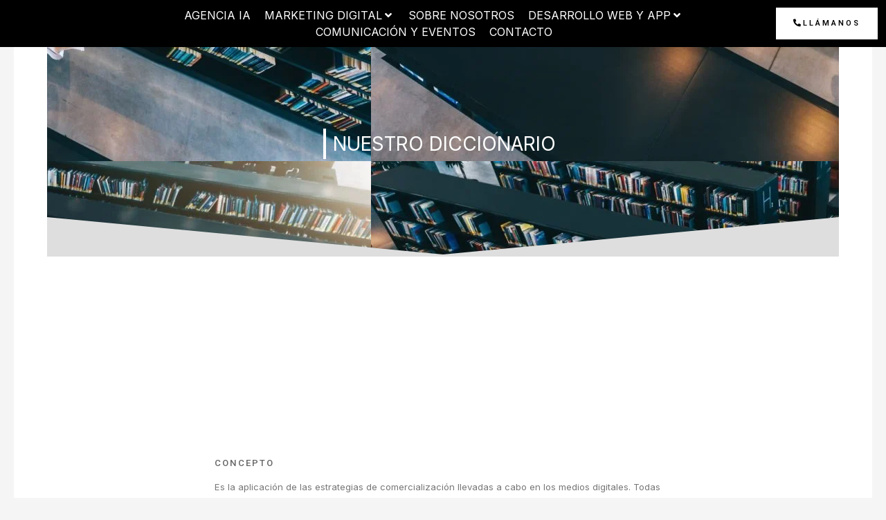

--- FILE ---
content_type: text/css
request_url: https://robleragency.com/wp-content/plugins/item-lists-pro-for-elementor/assets/css/item-lists-element.css?ver=6.9
body_size: 2383
content:
/* Start Common CSS */
h2.ile-title {
    font-size: 22px;
    margin-bottom: 0px;
    margin-top: 0px;
}
p.ile-content {
    font-size: 16px;
    margin-bottom: 0px;
}
/* End Common CSS */

/* Start Material Bullet Style CSS */
.ile-material-bullet-style .ile-container-row {
    display: flex;
    overflow: hidden;
    -webkit-transition: all 0.3s linear 0s;
    -moz-transition: all 0.3s linear 0s;
    -ms-transition: all 0.3s linear 0s;
    -o-transition: all 0.3s linear 0s;
    transition: all 0.3s linear 0s;
}
.ile-material-bullet-style .ile-container-row:last-child {
    margin-bottom: 0px !important;
}
.ile-material-bullet-style .ile-icon-box {
    display: flex;
    align-items: center;
    justify-content: center;
    position: relative;
}
.ile-material-bullet-style .ile-image {
    width: 100px;
    object-fit: cover;
}
.ile-material-bullet-style .ile-content-box {
    display: flex;
    flex: 1;
    flex-direction: column;
    justify-content: center;
    align-items: flex-start;
    padding: 20px;
    border: 0px !important;
    border-radius: 0px !important;
}
.ile-material-bullet-style svg {
    height: auto;
}
/* End Material Bullet Style CSS */

/* Start Shape Bullet Style CSS */
.ile-shape-bullet-style .ile-container-holder {
    display: flex;
}
.ile-shape-bullet-style .ile-container-icon-line {
    display: flex;
    flex-direction: column;    
}
.ile-shape-bullet-style .ile-icon-box {
    flex-shrink: 0;
    flex-grow: 0;
    position: relative;
}
.ile-shape-bullet-style .ile-icon {
    position: absolute;
    top: 50%;
    left: 50%;
    transform: translate(-50%,-50%);
}
.ile-shape-bullet-style .ile-line {
    height: 100%;
    margin-left: auto;
    margin-right: auto;
    margin-top: -10px;
    margin-bottom: -10px;
}
.ile-container-holder:last-child .ile-line {
    display: none;
}
.ile-shape-bullet-style .ile-content-box {
    padding: 10px 20px;
}
.ile-shape-bullet-style .ile-container-holder:last-child .ile-content-box {
    margin-bottom: 0px !important;
}
.ile-shape-bullet-style .ile-icon-shape {
    width: 100% !important;
}
.ile-shape-bullet-style svg:not(.ile-icon-shape) {
    height: auto;
    position: absolute;
    top: 50%;
    left: 50%;
    transform: translate(-50%,-50%);
}
/* End Shape Bullet Style CSS */

/* Start Timeline Bullet Style CSS */
.ile-timeline-bullet-style .ile-container-holder {
    display: flex;
    position: relative;
}
.ile-timeline-bullet-style .ile-timeline-vertical {
    height: 100%;
    position: absolute;
    flex-grow: 0;
    flex-shrink: 0;
}
.ile-timeline-bullet-style .ile-timeline-horizontal {
    flex-grow: 0;
    flex-shrink: 0;
}
.ile-timeline-bullet-style .ile-icon-box {
    display: flex;
    align-items: center;
    justify-content: center;
    flex-grow: 0;
    flex-shrink: 0;
}
.ile-timeline-bullet-style .ile-image {
    width: 80px;
    height: 80px;
    object-fit: cover;
}
.ile-timeline-bullet-style .ile-content-box {
    padding: 10px 20px 10px 20px;
}
.ile-timeline-bullet-style .ile-container-holder:last-child {
    padding-bottom: 0px !important;
}
.ile-timeline-bullet-style .ile-container {
    display: flex;
}
.ile-timeline-bullet-style .ile-icon-box svg {
    height: auto;
}
/* End Timeline Bullet Style CSS */

/* Start Alternate Timeline Bullet Style CSS */
.ile-alternate-timeline-bullet-style .ile-container-holder {
    display: flex;
    position: relative;
    width: 50%;
    clear: both;
}
.ile-alternate-timeline-bullet-style .ile-timeline-left {
    direction: rtl;
}
.ile-alternate-timeline-bullet-style .ile-timeline-right {
    float: right;
}
.ile-alternate-timeline-bullet-style .ile-timeline-vertical {
    height: 100%;
    position: absolute;
    flex-grow: 0;
    flex-shrink: 0;
}
.ile-alternate-timeline-bullet-style .ile-timeline-horizontal {
    flex-grow: 0;
    flex-shrink: 0;
}
.ile-alternate-timeline-bullet-style .ile-image {
    width: 80px;
    height: 80px;
}
.ile-alternate-timeline-bullet-style .ile-icon-box {
    display: flex;
    align-items: center;
    justify-content: center;
    flex-grow: 0;
    flex-shrink: 0;
}
.ile-alternate-timeline-bullet-style .ile-content-box {
    padding: 0px 20px;
}
.ile-alternate-timeline-bullet-style .ile-container-holder:last-child {
    padding-bottom: 0px !important;
}
.ile-alternate-timeline-bullet-style .ile-container {
    display: flex;
}
.ile-alternate-timeline-bullet-style .ile-icon-box svg {
    height: auto;
}
/* End Alternate Timeline Bullet Style CSS */

/* Start Gradient Ordered Bullet Style CSS */
.ile-gradient-ordered-bullet-style ol.ile-container-holder {
    list-style: none;
    margin: 0px;
    counter-reset: gradient-counter;
}
.ile-gradient-ordered-bullet-style li.ile-content-container {
    counter-increment: gradient-counter;
    position: relative;
}
.ile-gradient-ordered-bullet-style li.ile-content-container::before {
    background-color: #FF8181;
    content: "";
    overflow: hidden;
    position: absolute;
    left: 0px;
    font-size: 32px;
    font-weight: 900;
    color: #1d1f20;
    content: counter(gradient-counter);
    display: flex;
    border-radius: 20px 20px 0 20px;
    justify-content: center;
    align-items: center;
    z-index: 1;
}
.ile-gradient-ordered-bullet-style li.ile-number-alignment-top {
    padding-top: 0.1px;
}
.ile-gradient-ordered-bullet-style li.ile-number-alignment-top::before {
    top: 0px;
}
.ile-gradient-ordered-bullet-style li.ile-number-alignment-middle::before {
    top: 50%;
    transform: translate(0%, -50%);
}
.ile-gradient-ordered-bullet-style li.ile-number-alignment-top {
    padding-bottom: 0.1px;
}
.ile-gradient-ordered-bullet-style li.ile-number-alignment-bottom::before {
    bottom: 0px;
}
.ile-gradient-ordered-bullet-style .ile-content-box {
    border-radius: 10px;
    padding: 20px 0px 20px 60px;
    margin: 20px 0px 20px 20px;
}
.ile-gradient-ordered-bullet-style .ile-content-container:last-child .ile-content-box {
    margin-bottom: 0px !important;
}
.ile-gradient-ordered-bullet-style li.ile-content-container::before {
    width: 60px;
    height: 60px;
}
/* End Gradient Ordered Bullet Style CSS */

/* Start Skew Bullet Style CSS */
.ile-skew-bullet-style .ile-content-container {
    display: flex;
    align-items: center;
    position: relative;
}
.ile-skew-bullet-style .ile-icon-box {
    position: absolute;
    z-index: 2;
    display: flex;
    justify-content: center;
    align-items: center;
}
.ile-skew-bullet-style .ile-svg-container {
    line-height: 0px;
    margin-left: -30px;
    margin-top: 40px;
    position: relative;
}
.ile-skew-bullet-style .ile-svg-container svg {
    height: auto !important;
    width: 130px;
}
.ile-skew-bullet-style .ile-svg-container .ile-order-number {
    position: absolute;
    top: 50%;
    left: 50%;
    transform: translate(-50%, -50%);
}
.ile-skew-bullet-style .ile-content-box {
    transform: skewX(-15deg);
    z-index: 1;
    margin: 40px 0px 0px 15px;
    padding: 20px 20px 20px 60px;
    border-radius: 15px;
}
.ile-skew-bullet-style .ile-content-box .ile-content-box-skew {
    transform: skewX(15deg);
}
.ile-skew-bullet-style .ile-content-container.ile-number-alignment-top .ile-icon-box {
    top: 0;
}
.ile-skew-bullet-style .ile-content-container.ile-number-alignment-bottom .ile-icon-box {
    bottom: 0;
}
.ile-skew-bullet-style .ile-icon-box svg {
    height: auto;
}
.ile-skew-bullet-style .ile-content-box {
    border: 2px solid;
}
/* End Skew Bullet Style CSS */

/* Start Service Bullet Style CSS */
.ile-service-bullet-style .ile-container-holder {
    position: relative;
}
.ile-service-bullet-style .ile-inner-container {
    display: flex;
    position: relative;
    align-items: center;
    box-shadow: 0px 4px 4px rgb(0 0 0 / 25%);
}
.ile-service-bullet-style .ile-icon-box {
    display: flex;
    align-items: center;
    justify-content: center;
    flex-grow: 0;
    flex-shrink: 0;
}
.ile-service-bullet-style .ile-content-box {
    padding: 20px 20px 20px 0px;
}
.ile-service-bullet-style .ile-container-holder:last-child {
    margin-bottom: 0px !important;
}
.ile-service-bullet-style .ile-content-box {
    flex: 1;
}
.ile-service-bullet-style .ile-container-holder:before {
    content: '';
    display: block;
    height: 100%;
    width: calc(100% - 2px);
    position: absolute;
    left: 1px;
    transform: rotate(-4deg);
    box-shadow: 0px 6px 10px rgba(0, 0, 0, 0.3);
}
.ile-service-bullet-style.rtl .ile-container-holder:before {
    transform: rotate(4deg);
}
.ile-service-bullet-style svg {
    height: auto;
}
/* End Service Bullet Style CSS */

/* Start Gradient Service Bullet Style CSS */
.ile-gradient-service-bullet-style .ile-container-holder {
    display: flex;
    position: relative;
    align-items: center;
}
.ile-gradient-service-bullet-style .ile-icon-box {
    display: flex;
    align-items: center;
    justify-content: center;
    flex-grow: 0;
    flex-shrink: 0;
    position: absolute;
    left: 0;
    transform: translateX(-50%);
}
.ile-gradient-service-bullet-style.rtl .ile-icon-box {
    right: 0;
    left: unset;
    transform: translateX(50%);
}
.ile-gradient-service-bullet-style.ltr .ile-content-box {
    padding: 20px 20px 20px 60px;
}
.ile-gradient-service-bullet-style.rtl .ile-content-box {
    padding: 20px 60px 20px 20px;
}
.ile-gradient-service-bullet-style .ile-container-holder:last-child {
    margin-bottom: 0px !important;
}
.ile-gradient-service-bullet-style .ile-list-number {
    position: absolute;
    top: 0;
    right: 15px;
    transform: translateY(-50%);
    display: flex;
    justify-content: center;
    align-items: center;
}
.ile-gradient-service-bullet-style.rtl .ile-list-number {
    right: unset;
    left: 15px;
}
.ile-gradient-service-bullet-style .ile-content-box {
    flex: 1;
}
.ile-gradient-service-bullet-style .ile-icon-box:after {
    content: '';  
    display: block;
    position: absolute;
    bottom: calc(100% + 1px);
    left: calc(100% + 1px);
    border-radius: 1px;
}
.ile-gradient-service-bullet-style.rtl .ile-icon-box:after {
    left: unset;
    right: calc(100% + 1px);
}
.ile-gradient-service-bullet-style svg {
    height: auto;
}
/* End Gradient Service Bullet Style CSS */

/* Start Material Curve Bullet Style CSS */
.ile-material-curve-bullet-style .ile-container-holder {
    display: flex;
    position: relative;
    align-items: stretch;
    overflow: hidden;
    box-shadow: 0px 0px 20px rgba(0, 0, 0, 0.1);
}
.ile-material-curve-bullet-style .ile-icon-box {
    display: flex;
    align-items: center;
    justify-content: center;
    flex-grow: 0;
    flex-shrink: 0;
    height: unset !important;
    position: relative;
    z-index: 1;
}
.ile-material-curve-bullet-style .ile-icon-box:before,
.ile-material-curve-bullet-style .ile-icon-box:after {
    content: '';
    mask-image: url(../image/material-curve.svg);
    -webkit-mask-image: url(../image/material-curve.svg);
    mask-repeat: no-repeat;
    -webkit-mask-repeat: no-repeat;
    mask-position: right;
    -webkit-mask-position: right;
    mask-size: cover;
    -webkit-mask-size: cover;
    height: 100%;
    width: 100%;
    display: block;
    position: absolute;
    top: 0;
    left: 0;
    z-index: -1;
}
.ile-material-curve-bullet-style.rtl .ile-icon-box:before,
.ile-material-curve-bullet-style.rtl .ile-icon-box:after {
    -webkit-transform: scaleX(-1);
    transform: scaleX(-1);
}
.ile-material-curve-bullet-style .ile-icon-box:after {
    left: 10px;
    opacity: 20%;
}
.ile-material-curve-bullet-style.rtl .ile-icon-box:after {
    left: -10px;
}
.ile-material-curve-bullet-style.rtl .ile-content-box {
    padding: 10px 20px 10px 20px;
}
.ile-material-curve-bullet-style .ile-container-holder:last-child {
    margin-bottom: 0px !important;
}
.ile-material-curve-bullet-style .ile-content-box {
    flex: 1;
}
.ile-material-curve-bullet-style svg {
    height: auto;
}
/* End Material Curve Bullet Style CSS */

/* Start Material Angle Bullet Style CSS */
.ile-material-angle-bullet-style .ile-container-holder {
    display: flex;
    position: relative;
    align-items: stretch;
    overflow: hidden;
    box-shadow: 0px 0px 20px rgba(0, 0, 0, 0.1);
}
.ile-material-angle-bullet-style .ile-icon-box {
    display: flex;
    align-items: center;
    justify-content: center;
    flex-grow: 0;
    flex-shrink: 0;
    height: unset !important;
    position: relative;
    z-index: 1;
}
.ile-material-angle-bullet-style.ltr .ile-icon-box {
    padding-right: 10px;
}
.ile-material-angle-bullet-style.rtl .ile-icon-box {
    padding-left: 10px;
}
.ile-material-angle-bullet-style .ile-icon-box:before,
.ile-material-angle-bullet-style .ile-icon-box:after {
    content: '';
    background: black;
    height: 100%;
    width: 100%;
    display: block;
    position: absolute;
    top: 0;
    z-index: -1;
}
.ile-material-angle-bullet-style.ltr .ile-icon-box:before,
.ile-material-angle-bullet-style.ltr .ile-icon-box:after {
    -webkit-clip-path: polygon(0% 0%, 100% 0%, 80% 100%, 0% 100%);
    clip-path: polygon(0% 0%, 100% 0%, 80% 100%, 0% 100%);
}
.ile-material-angle-bullet-style.ltr .ile-icon-box:before {    
    opacity: 20%;
    right: -5px;
}
.ile-material-angle-bullet-style.ltr .ile-icon-box:after {    
    left: 0;
}
.ile-material-angle-bullet-style.ltr .ile-content-box {
    padding: 10px 20px 10px 20px;
}
.ile-material-angle-bullet-style.rtl .ile-icon-box:before,
.ile-material-angle-bullet-style.rtl .ile-icon-box:after {
    -webkit-clip-path: polygon(0% 0%, 100% 0%, 100% 100%, 20% 100%);
    clip-path: polygon(0% 0%, 100% 0%, 100% 100%, 20% 100%);
}
.ile-material-angle-bullet-style.rtl .ile-icon-box:before {    
    opacity: 20%;
    left: -5px;
}
.ile-material-angle-bullet-style.rtl .ile-icon-box:after {    
    right: 0;
}
.ile-material-angle-bullet-style.rtl .ile-content-box {
    padding: 10px 20px 10px 20px;
}
.ile-material-angle-bullet-style .ile-container-holder:last-child {
    margin-bottom: 0px !important;
}
.ile-material-angle-bullet-style .ile-list-number {
    display: flex;
    justify-content: center;
    align-items: center;
    position: relative;  
    padding: 20px;

}
.ile-material-angle-bullet-style .ile-content-box {
    flex: 1;
}
.ile-material-angle-bullet-style .ile-list-number:before {
    content: '';
    display: block;
    height: 100%;
    position: absolute;
    top: 0;
}
.ile-material-angle-bullet-style.ltr .ile-list-number:before {
    left: 0;
}
.ile-material-angle-bullet-style.rtl .ile-list-number:before {
    right: 0;
}
.ile-material-angle-bullet-style svg {
    height: auto;
}
/* End Material Angle Bullet Style CSS */

/* Start Responsive Design CSS */
@media (max-width: 767px)  {
    .ile-alternate-timeline-bullet-style .ile-container-holder {
        width: 100%;
    }
    .ile-alternate-timeline-bullet-style .ile-timeline-left {
        direction: ltr;
        margin-left: 0px !important;
    }
    .ile-alternate-timeline-bullet-style .ile-timeline-right {
        float: none;
        margin-right: 0px !important;
    }
    .ile-service-bullet-style .ile-container-holder:before {
        transform: rotate(-6deg);
    }
}
/* End Responsive Design CSS */

/* Start Hover Animation Effect CSS */
.ile-material-angle-bullet-style .elementor-animation-grow:hover, .ile-material-curve-bullet-style .elementor-animation-grow:hover, .ile-gradient-service-bullet-style .elementor-animation-grow:hover, .ile-service-bullet-style .elementor-animation-grow:hover, .ile-skew-bullet-style .elementor-animation-grow:hover, .ile-material-bullet-style .elementor-animation-grow:hover, .ile-gradient-ordered-bullet-style .elementor-animation-grow:hover {
    transform: scale(1.03);
}
.ile-material-angle-bullet-style .elementor-animation-shrink:hover, .ile-material-curve-bullet-style .elementor-animation-shrink:hover, .ile-gradient-service-bullet-style .elementor-animation-shrink:hover, .ile-service-bullet-style .elementor-animation-shrink:hover, .ile-skew-bullet-style .elementor-animation-shrink:hover, .ile-material-bullet-style .elementor-animation-shrink:hover, .ile-gradient-ordered-bullet-style .elementor-animation-shrink:hover {
    transform: scale(0.97);
}
@keyframes ile-elementor-animation-pulse {
    25% {
        transform: scale(1.03);
    }
    75% {
        transform: scale(0.97);
    }
}
.ile-material-angle-bullet-style .elementor-animation-pulse:hover, .ile-material-curve-bullet-style .elementor-animation-pulse:hover, .ile-gradient-service-bullet-style .elementor-animation-pulse:hover, .ile-service-bullet-style .elementor-animation-pulse:hover, .ile-skew-bullet-style .elementor-animation-pulse:hover, .ile-material-bullet-style .elementor-animation-pulse:hover, .ile-gradient-ordered-bullet-style .elementor-animation-pulse:hover {
    animation-name: ile-elementor-animation-pulse;
}
@keyframes ile-elementor-animation-pulse-grow {
    to {
        transform: scale(1.03);
    }
}
.ile-material-angle-bullet-style .elementor-animation-pulse-grow:hover, .ile-material-curve-bullet-style .elementor-animation-pulse-grow:hover, .ile-gradient-service-bullet-style .elementor-animation-pulse-grow:hover, .ile-service-bullet-style .elementor-animation-pulse-grow:hover, .ile-skew-bullet-style .elementor-animation-pulse-grow:hover, .ile-material-bullet-style .elementor-animation-pulse-grow:hover, .ile-gradient-ordered-bullet-style .elementor-animation-pulse-grow:hover {
    animation-name: ile-elementor-animation-pulse-grow;
}
@keyframes ile-elementor-animation-pulse-shrink {
    to {
        transform: scale(0.97);
    }
}
.ile-material-angle-bullet-style .elementor-animation-pulse-shrink:hover, .ile-material-curve-bullet-style .elementor-animation-pulse-shrink:hover, .ile-gradient-service-bullet-style .elementor-animation-pulse-shrink:hover, .ile-service-bullet-style .elementor-animation-pulse-shrink:hover, .ile-skew-bullet-style .elementor-animation-pulse-shrink:hover, .ile-material-bullet-style .elementor-animation-pulse-shrink:hover, .ile-gradient-ordered-bullet-style .elementor-animation-pulse-shrink:hover {
    animation-name: ile-elementor-animation-pulse-shrink;
}
@keyframes ile-elementor-animation-push {
    50% {
        transform: scale(0.95);
    }
    100% {
        transform: scale(1);
    }
}
.ile-material-angle-bullet-style .elementor-animation-push:hover, .ile-material-curve-bullet-style .elementor-animation-push:hover, .ile-gradient-service-bullet-style .elementor-animation-push:hover, .ile-service-bullet-style .elementor-animation-push:hover, .ile-skew-bullet-style .elementor-animation-push:hover, .ile-material-bullet-style .elementor-animation-push:hover, .ile-gradient-ordered-bullet-style .elementor-animation-push:hover {
    animation-name: ile-elementor-animation-push;
}
@keyframes ile-elementor-animation-pop {
    50% {
        transform: scale(1.05);
    }
}
.ile-material-angle-bullet-style .elementor-animation-pop:hover, .ile-material-curve-bullet-style .elementor-animation-pop:hover, .ile-gradient-service-bullet-style .elementor-animation-pop:hover, .ile-service-bullet-style .elementor-animation-pop:hover, .ile-skew-bullet-style .elementor-animation-pop:hover, .ile-material-bullet-style .elementor-animation-pop:hover, .ile-gradient-ordered-bullet-style .elementor-animation-pop:hover {
    animation-name: ile-elementor-animation-pop;
}
.ile-material-angle-bullet-style .elementor-animation-bounce-in:hover, .ile-material-curve-bullet-style .elementor-animation-bounce-in:hover, .ile-gradient-service-bullet-style .elementor-animation-bounce-in:hover, .ile-service-bullet-style .elementor-animation-bounce-in:hover, .ile-skew-bullet-style .elementor-animation-bounce-in:hover, .ile-material-bullet-style .elementor-animation-bounce-in:hover, .ile-gradient-ordered-bullet-style .elementor-animation-bounce-in:hover {
    transform: scale(1.03);
    transition-timing-function: cubic-bezier(0.47, 2.02, 0.31, -0.36);
}
.ile-material-angle-bullet-style .elementor-animation-bounce-out:hover, .ile-material-curve-bullet-style .elementor-animation-bounce-out:hover, .ile-gradient-service-bullet-style .elementor-animation-bounce-out:hover, .ile-service-bullet-style .elementor-animation-bounce-out:hover, .ile-skew-bullet-style .elementor-animation-bounce-out:hover, .ile-material-bullet-style .elementor-animation-bounce-out:hover, .ile-gradient-ordered-bullet-style .elementor-animation-bounce-out:hover {
    transform: scale(0.97);
    transition-timing-function: cubic-bezier(0.47, 2.02, 0.31, -0.36);
}
.ile-material-angle-bullet-style .elementor-animation-grow-rotate:hover, .ile-material-curve-bullet-style .elementor-animation-grow-rotate:hover, .ile-gradient-service-bullet-style .elementor-animation-grow-rotate:hover, .ile-service-bullet-style .elementor-animation-grow-rotate:hover, .ile-skew-bullet-style .elementor-animation-grow-rotate:hover, .ile-material-bullet-style .elementor-animation-grow-rotate:hover, .ile-gradient-ordered-bullet-style .elementor-animation-grow-rotate:hover {
    transform: scale(1.03) rotate(2deg);
}
.ile-material-angle-bullet-style .elementor-animation-rotate:hover, .ile-material-curve-bullet-style .elementor-animation-rotate:hover, .ile-gradient-service-bullet-style .elementor-animation-rotate:hover, .ile-service-bullet-style .elementor-animation-rotate:hover, .ile-skew-bullet-style .elementor-animation-rotate:hover, .ile-gradient-ordered-bullet-style .elementor-animation-rotate:hover {
    transform: rotate(2deg);
}
/* End Hover Animation Effect CSS */

--- FILE ---
content_type: text/css
request_url: https://robleragency.com/wp-content/uploads/elementor/css/post-3768.css?ver=1739524698
body_size: 1137
content:
.elementor-kit-3768{--e-global-color-primary:#111111;--e-global-color-secondary:#111111;--e-global-color-text:#444444;--e-global-color-accent:#FFEEDD;--e-global-color-d3ae19d:#111111;--e-global-color-785b64d:#DEDEDE;--e-global-color-b41e63e:#000000;--e-global-color-4ade329:#EDEDED;--e-global-color-ec25634:#FFFFFF;--e-global-color-8fa36e4:#999999;--e-global-color-a047deb:#000000;--e-global-color-07414c8:#FFFFFF00;--e-global-color-8213299:#FFFFFF10;--e-global-color-5d1f49b:#00000010;--e-global-typography-primary-font-family:"Inter";--e-global-typography-primary-font-size:16px;--e-global-typography-primary-font-weight:400;--e-global-typography-primary-line-height:1.5em;--e-global-typography-secondary-font-family:"Inter";--e-global-typography-secondary-font-size:11px;--e-global-typography-secondary-font-weight:600;--e-global-typography-secondary-text-transform:uppercase;--e-global-typography-secondary-line-height:1.5em;--e-global-typography-secondary-letter-spacing:3px;--e-global-typography-text-font-family:"Inter";--e-global-typography-text-font-size:12px;--e-global-typography-text-font-weight:700;--e-global-typography-text-text-transform:uppercase;--e-global-typography-text-line-height:1.5em;--e-global-typography-text-letter-spacing:3px;--e-global-typography-accent-font-family:"Inter";--e-global-typography-accent-font-size:21px;--e-global-typography-accent-font-weight:300;--e-global-typography-accent-font-style:normal;--e-global-typography-accent-line-height:1.4em;--e-global-typography-86332c7-font-family:"Inter";--e-global-typography-86332c7-font-size:50px;--e-global-typography-86332c7-font-weight:200;--e-global-typography-86332c7-line-height:1.1em;--e-global-typography-906ded2-font-family:"Inter";--e-global-typography-906ded2-font-size:15px;--e-global-typography-906ded2-font-weight:500;--e-global-typography-906ded2-line-height:1.5em;--e-global-typography-906ded2-letter-spacing:0px;--e-global-typography-5ec7628-font-family:"Inter";--e-global-typography-5ec7628-font-size:13px;--e-global-typography-5ec7628-font-weight:400;--e-global-typography-5ec7628-line-height:1.5em;--e-global-typography-cae1a9c-font-family:"Inter";--e-global-typography-cae1a9c-font-size:21px;--e-global-typography-cae1a9c-font-weight:300;--e-global-typography-cae1a9c-line-height:1.4em;--e-global-typography-a9df466-font-family:"Inter";--e-global-typography-a9df466-font-size:40px;--e-global-typography-a9df466-font-weight:700;--e-global-typography-a9df466-text-transform:capitalize;--e-global-typography-a9df466-line-height:1em;--e-global-typography-4b4aecd-font-family:"Inter";--e-global-typography-4b4aecd-font-size:35px;--e-global-typography-4b4aecd-font-weight:700;--e-global-typography-4b4aecd-text-transform:capitalize;--e-global-typography-4b4aecd-line-height:1.1em;--e-global-typography-d9fa867-font-family:"Inter";--e-global-typography-d9fa867-font-size:22px;--e-global-typography-d9fa867-font-weight:700;--e-global-typography-d9fa867-text-transform:capitalize;--e-global-typography-d9fa867-line-height:1.2em;--e-global-typography-6b970ff-font-family:"Inter";--e-global-typography-6b970ff-font-size:20px;--e-global-typography-6b970ff-font-weight:700;--e-global-typography-6b970ff-text-transform:capitalize;--e-global-typography-6b970ff-line-height:1.3em;--e-global-typography-d9f56ad-font-family:"Inter";--e-global-typography-d9f56ad-font-size:19px;--e-global-typography-d9f56ad-font-weight:700;--e-global-typography-d9f56ad-text-transform:capitalize;--e-global-typography-d9f56ad-line-height:1.4em;--e-global-typography-6e340fb-font-family:"Inter";--e-global-typography-6e340fb-font-size:13px;--e-global-typography-6e340fb-font-weight:700;--e-global-typography-6e340fb-text-transform:capitalize;--e-global-typography-6e340fb-line-height:1.5em;color:var( --e-global-color-text );font-family:var( --e-global-typography-primary-font-family ), Sans-serif;font-size:var( --e-global-typography-primary-font-size );font-weight:var( --e-global-typography-primary-font-weight );line-height:var( --e-global-typography-primary-line-height );}.elementor-kit-3768 button,.elementor-kit-3768 input[type="button"],.elementor-kit-3768 input[type="submit"],.elementor-kit-3768 .elementor-button{background-color:var( --e-global-color-primary );font-family:var( --e-global-typography-secondary-font-family ), Sans-serif;font-size:var( --e-global-typography-secondary-font-size );font-weight:var( --e-global-typography-secondary-font-weight );text-transform:var( --e-global-typography-secondary-text-transform );line-height:var( --e-global-typography-secondary-line-height );letter-spacing:var( --e-global-typography-secondary-letter-spacing );color:#FFFFFF;border-style:solid;border-width:0px 0px 0px 0px;border-radius:0px 0px 0px 0px;}.elementor-kit-3768 button:hover,.elementor-kit-3768 button:focus,.elementor-kit-3768 input[type="button"]:hover,.elementor-kit-3768 input[type="button"]:focus,.elementor-kit-3768 input[type="submit"]:hover,.elementor-kit-3768 input[type="submit"]:focus,.elementor-kit-3768 .elementor-button:hover,.elementor-kit-3768 .elementor-button:focus{background-color:var( --e-global-color-b41e63e );}.elementor-kit-3768 e-page-transition{background-color:#FFBC7D;}.elementor-kit-3768 p{margin-bottom:1.5em;}.elementor-kit-3768 a{color:var( --e-global-color-primary );}.elementor-kit-3768 h1{color:var( --e-global-color-secondary );font-family:var( --e-global-typography-a9df466-font-family ), Sans-serif;font-size:var( --e-global-typography-a9df466-font-size );font-weight:var( --e-global-typography-a9df466-font-weight );text-transform:var( --e-global-typography-a9df466-text-transform );line-height:var( --e-global-typography-a9df466-line-height );}.elementor-kit-3768 h2{color:var( --e-global-color-secondary );font-family:var( --e-global-typography-4b4aecd-font-family ), Sans-serif;font-size:var( --e-global-typography-4b4aecd-font-size );font-weight:var( --e-global-typography-4b4aecd-font-weight );text-transform:var( --e-global-typography-4b4aecd-text-transform );line-height:var( --e-global-typography-4b4aecd-line-height );}.elementor-kit-3768 h3{color:var( --e-global-color-secondary );font-family:var( --e-global-typography-d9fa867-font-family ), Sans-serif;font-size:var( --e-global-typography-d9fa867-font-size );font-weight:var( --e-global-typography-d9fa867-font-weight );text-transform:var( --e-global-typography-d9fa867-text-transform );line-height:var( --e-global-typography-d9fa867-line-height );}.elementor-kit-3768 h4{color:var( --e-global-color-secondary );font-family:var( --e-global-typography-6b970ff-font-family ), Sans-serif;font-size:var( --e-global-typography-6b970ff-font-size );font-weight:var( --e-global-typography-6b970ff-font-weight );text-transform:var( --e-global-typography-6b970ff-text-transform );line-height:var( --e-global-typography-6b970ff-line-height );}.elementor-kit-3768 h5{color:var( --e-global-color-secondary );font-family:var( --e-global-typography-d9f56ad-font-family ), Sans-serif;font-size:var( --e-global-typography-d9f56ad-font-size );font-weight:var( --e-global-typography-d9f56ad-font-weight );text-transform:var( --e-global-typography-d9f56ad-text-transform );line-height:var( --e-global-typography-d9f56ad-line-height );}.elementor-kit-3768 h6{color:var( --e-global-color-secondary );font-family:var( --e-global-typography-6e340fb-font-family ), Sans-serif;font-size:var( --e-global-typography-6e340fb-font-size );font-weight:var( --e-global-typography-6e340fb-font-weight );text-transform:var( --e-global-typography-6e340fb-text-transform );line-height:var( --e-global-typography-6e340fb-line-height );}.elementor-kit-3768 label{color:var( --e-global-color-secondary );font-family:var( --e-global-typography-906ded2-font-family ), Sans-serif;font-size:var( --e-global-typography-906ded2-font-size );font-weight:var( --e-global-typography-906ded2-font-weight );line-height:var( --e-global-typography-906ded2-line-height );letter-spacing:var( --e-global-typography-906ded2-letter-spacing );}.elementor-kit-3768 input:not([type="button"]):not([type="submit"]),.elementor-kit-3768 textarea,.elementor-kit-3768 .elementor-field-textual{border-style:solid;border-width:2px 2px 2px 2px;border-color:var( --e-global-color-4ade329 );border-radius:0px 0px 0px 0px;}.elementor-section.elementor-section-boxed > .elementor-container{max-width:1302px;}.e-con{--container-max-width:1302px;}.elementor-widget:not(:last-child){margin-block-end:0px;}.elementor-element{--widgets-spacing:0px 0px;--widgets-spacing-row:0px;--widgets-spacing-column:0px;}{}h1.entry-title{display:var(--page-title-display);}@media(max-width:1024px){.elementor-kit-3768{--e-global-typography-cae1a9c-line-height:1.2em;--e-global-typography-a9df466-font-size:50px;--e-global-typography-4b4aecd-font-size:38px;--e-global-typography-d9fa867-font-size:28px;--e-global-typography-6b970ff-font-size:21px;--e-global-typography-d9f56ad-font-size:18px;font-size:var( --e-global-typography-primary-font-size );line-height:var( --e-global-typography-primary-line-height );}.elementor-kit-3768 h1{font-size:var( --e-global-typography-a9df466-font-size );line-height:var( --e-global-typography-a9df466-line-height );}.elementor-kit-3768 h2{font-size:var( --e-global-typography-4b4aecd-font-size );line-height:var( --e-global-typography-4b4aecd-line-height );}.elementor-kit-3768 h3{font-size:var( --e-global-typography-d9fa867-font-size );line-height:var( --e-global-typography-d9fa867-line-height );}.elementor-kit-3768 h4{font-size:var( --e-global-typography-6b970ff-font-size );line-height:var( --e-global-typography-6b970ff-line-height );}.elementor-kit-3768 h5{font-size:var( --e-global-typography-d9f56ad-font-size );line-height:var( --e-global-typography-d9f56ad-line-height );}.elementor-kit-3768 h6{font-size:var( --e-global-typography-6e340fb-font-size );line-height:var( --e-global-typography-6e340fb-line-height );}.elementor-kit-3768 button,.elementor-kit-3768 input[type="button"],.elementor-kit-3768 input[type="submit"],.elementor-kit-3768 .elementor-button{font-size:var( --e-global-typography-secondary-font-size );line-height:var( --e-global-typography-secondary-line-height );letter-spacing:var( --e-global-typography-secondary-letter-spacing );}.elementor-kit-3768 label{font-size:var( --e-global-typography-906ded2-font-size );line-height:var( --e-global-typography-906ded2-line-height );letter-spacing:var( --e-global-typography-906ded2-letter-spacing );}.elementor-section.elementor-section-boxed > .elementor-container{max-width:1024px;}.e-con{--container-max-width:1024px;}}@media(max-width:767px){.elementor-kit-3768{font-size:var( --e-global-typography-primary-font-size );line-height:var( --e-global-typography-primary-line-height );}.elementor-kit-3768 h1{font-size:var( --e-global-typography-a9df466-font-size );line-height:var( --e-global-typography-a9df466-line-height );}.elementor-kit-3768 h2{font-size:var( --e-global-typography-4b4aecd-font-size );line-height:var( --e-global-typography-4b4aecd-line-height );}.elementor-kit-3768 h3{font-size:var( --e-global-typography-d9fa867-font-size );line-height:var( --e-global-typography-d9fa867-line-height );}.elementor-kit-3768 h4{font-size:var( --e-global-typography-6b970ff-font-size );line-height:var( --e-global-typography-6b970ff-line-height );}.elementor-kit-3768 h5{font-size:var( --e-global-typography-d9f56ad-font-size );line-height:var( --e-global-typography-d9f56ad-line-height );}.elementor-kit-3768 h6{font-size:var( --e-global-typography-6e340fb-font-size );line-height:var( --e-global-typography-6e340fb-line-height );}.elementor-kit-3768 button,.elementor-kit-3768 input[type="button"],.elementor-kit-3768 input[type="submit"],.elementor-kit-3768 .elementor-button{font-size:var( --e-global-typography-secondary-font-size );line-height:var( --e-global-typography-secondary-line-height );letter-spacing:var( --e-global-typography-secondary-letter-spacing );}.elementor-kit-3768 label{font-size:var( --e-global-typography-906ded2-font-size );line-height:var( --e-global-typography-906ded2-line-height );letter-spacing:var( --e-global-typography-906ded2-letter-spacing );}.elementor-section.elementor-section-boxed > .elementor-container{max-width:767px;}.e-con{--container-max-width:767px;}}

--- FILE ---
content_type: text/css
request_url: https://robleragency.com/wp-content/uploads/elementor/css/post-1759.css?ver=1739524730
body_size: 1438
content:
.elementor-1759 .elementor-element.elementor-element-dcf2f33:not(.elementor-motion-effects-element-type-background), .elementor-1759 .elementor-element.elementor-element-dcf2f33 > .elementor-motion-effects-container > .elementor-motion-effects-layer{background-color:#000000;}.elementor-1759 .elementor-element.elementor-element-dcf2f33{border-style:solid;border-width:1px 0px 0px 0px;border-color:var( --e-global-color-785b64d );transition:background 0.3s, border 0.3s, border-radius 0.3s, box-shadow 0.3s;margin-top:0px;margin-bottom:0px;padding:0px 064px 0px 064px;}.elementor-1759 .elementor-element.elementor-element-dcf2f33 > .elementor-background-overlay{transition:background 0.3s, border-radius 0.3s, opacity 0.3s;}.elementor-1759 .elementor-element.elementor-element-88b7420 > .elementor-element-populated{border-style:solid;border-width:0px 0px 0px 0px;border-color:var( --e-global-color-785b64d );margin:5px 0px 0px 0px;--e-column-margin-right:0px;--e-column-margin-left:0px;padding:0px 30px 030px 30px;}.elementor-1759 .elementor-element.elementor-element-4fc9640 > .elementor-widget-container{background-color:#F8F8F8;}.elementor-1759 .elementor-element.elementor-element-358a15a:not(.elementor-motion-effects-element-type-background), .elementor-1759 .elementor-element.elementor-element-358a15a > .elementor-motion-effects-container > .elementor-motion-effects-layer{background-color:#000000;}.elementor-1759 .elementor-element.elementor-element-358a15a{border-style:solid;border-width:1px 0px 0px 0px;border-color:var( --e-global-color-785b64d );transition:background 0.3s, border 0.3s, border-radius 0.3s, box-shadow 0.3s;margin-top:0px;margin-bottom:0px;padding:0px 064px 0px 064px;}.elementor-1759 .elementor-element.elementor-element-358a15a > .elementor-background-overlay{transition:background 0.3s, border-radius 0.3s, opacity 0.3s;}.elementor-1759 .elementor-element.elementor-element-f1d6093 > .elementor-element-populated{border-style:solid;border-width:0px 1px 0px 0px;border-color:var( --e-global-color-785b64d );margin:0px 0px 0px 0px;--e-column-margin-right:0px;--e-column-margin-left:0px;padding:0px 30px 030px 30px;}.elementor-1759 .elementor-element.elementor-element-3e00f1f .hfe-copyright-wrapper a, .elementor-1759 .elementor-element.elementor-element-3e00f1f .hfe-copyright-wrapper{color:var( --e-global-color-8fa36e4 );}.elementor-1759 .elementor-element.elementor-element-3cb4bde > .elementor-widget-container{margin:66px 0px 0px 0px;padding:0px 0px 0px 0px;}.elementor-1759 .elementor-element.elementor-element-3cb4bde img{height:115px;object-fit:cover;object-position:center center;}.elementor-1759 .elementor-element.elementor-element-4d5f269 > .elementor-element-populated{border-style:solid;border-width:0px 1px 0px 0px;border-color:var( --e-global-color-785b64d );margin:0px 0px 0px 0px;--e-column-margin-right:0px;--e-column-margin-left:0px;padding:0px 30px 0px 30px;}.elementor-1759 .elementor-element.elementor-element-a802e9b{margin-top:60px;margin-bottom:0px;}.elementor-1759 .elementor-element.elementor-element-ab41d29{text-align:center;}.elementor-1759 .elementor-element.elementor-element-ab41d29 .elementor-heading-title{font-weight:600;text-transform:uppercase;color:var( --e-global-color-ec25634 );}.elementor-1759 .elementor-element.elementor-element-d378726{--grid-template-columns:repeat(0, auto);--icon-size:14px;--grid-column-gap:12px;--grid-row-gap:0px;}.elementor-1759 .elementor-element.elementor-element-d378726 .elementor-widget-container{text-align:center;}.elementor-1759 .elementor-element.elementor-element-d378726 > .elementor-widget-container{margin:20px 0px 0px 0px;}.elementor-1759 .elementor-element.elementor-element-d378726 .elementor-social-icon{background-color:rgba(51, 51, 51, 0);border-style:solid;border-width:1px 1px 1px 1px;border-color:#DEDEDE;}.elementor-1759 .elementor-element.elementor-element-d378726 .elementor-social-icon i{color:#FFFFFF;}.elementor-1759 .elementor-element.elementor-element-d378726 .elementor-social-icon svg{fill:#FFFFFF;}.elementor-1759 .elementor-element.elementor-element-d378726 .elementor-icon{border-radius:50% 50% 50% 50%;}.elementor-1759 .elementor-element.elementor-element-d378726 .elementor-social-icon:hover{background-color:var( --e-global-color-primary );border-color:var( --e-global-color-primary );}.elementor-1759 .elementor-element.elementor-element-d378726 .elementor-social-icon:hover i{color:var( --e-global-color-ec25634 );}.elementor-1759 .elementor-element.elementor-element-d378726 .elementor-social-icon:hover svg{fill:var( --e-global-color-ec25634 );}.elementor-1759 .elementor-element.elementor-element-cba9ff6 > .elementor-widget-container{margin:10px 0px -70px 0px;padding:0px 0px 50px 0px;}.elementor-1759 .elementor-element.elementor-element-cba9ff6{text-align:center;color:var( --e-global-color-ec25634 );font-family:var( --e-global-typography-906ded2-font-family ), Sans-serif;font-size:var( --e-global-typography-906ded2-font-size );font-weight:var( --e-global-typography-906ded2-font-weight );line-height:var( --e-global-typography-906ded2-line-height );letter-spacing:var( --e-global-typography-906ded2-letter-spacing );}.elementor-1759 .elementor-element.elementor-element-ca11bb2 > .elementor-widget-container{margin:10px 0px -70px 0px;padding:0px 0px 50px 0px;}.elementor-1759 .elementor-element.elementor-element-ca11bb2{text-align:center;color:var( --e-global-color-ec25634 );font-family:var( --e-global-typography-906ded2-font-family ), Sans-serif;font-size:var( --e-global-typography-906ded2-font-size );font-weight:var( --e-global-typography-906ded2-font-weight );line-height:var( --e-global-typography-906ded2-line-height );letter-spacing:var( --e-global-typography-906ded2-letter-spacing );}.elementor-1759 .elementor-element.elementor-element-447e115{--spacer-size:40px;}.elementor-1759 .elementor-element.elementor-element-6566160 > .elementor-widget-container{margin:0px 0px 0px 0px;}.elementor-1759 .elementor-element.elementor-element-6566160{text-align:center;}.elementor-1759 .elementor-element.elementor-element-6566160 .elementor-heading-title{font-size:1.1rem;text-transform:none;color:var( --e-global-color-ec25634 );}.elementor-1759 .elementor-element.elementor-element-f7fb49a > .elementor-widget-container{margin:0px 0px 11px 0px;}.elementor-1759 .elementor-element.elementor-element-f7fb49a{text-align:center;}.elementor-1759 .elementor-element.elementor-element-f7fb49a .elementor-heading-title{font-size:1.1rem;text-transform:none;color:var( --e-global-color-ec25634 );}.elementor-1759 .elementor-element.elementor-element-45f153a .elementor-field-group{padding-right:calc( 9px/2 );padding-left:calc( 9px/2 );margin-bottom:8px;}.elementor-1759 .elementor-element.elementor-element-45f153a .elementor-form-fields-wrapper{margin-left:calc( -9px/2 );margin-right:calc( -9px/2 );margin-bottom:-8px;}.elementor-1759 .elementor-element.elementor-element-45f153a .elementor-field-group.recaptcha_v3-bottomleft, .elementor-1759 .elementor-element.elementor-element-45f153a .elementor-field-group.recaptcha_v3-bottomright{margin-bottom:0;}body.rtl .elementor-1759 .elementor-element.elementor-element-45f153a .elementor-labels-inline .elementor-field-group > label{padding-left:0px;}body:not(.rtl) .elementor-1759 .elementor-element.elementor-element-45f153a .elementor-labels-inline .elementor-field-group > label{padding-right:0px;}body .elementor-1759 .elementor-element.elementor-element-45f153a .elementor-labels-above .elementor-field-group > label{padding-bottom:0px;}.elementor-1759 .elementor-element.elementor-element-45f153a .elementor-field-type-html{padding-bottom:0px;}.elementor-1759 .elementor-element.elementor-element-45f153a .elementor-field-group:not(.elementor-field-type-upload) .elementor-field:not(.elementor-select-wrapper){background-color:var( --e-global-color-ec25634 );border-width:0px 0px 0px 0px;border-radius:35px 35px 35px 35px;}.elementor-1759 .elementor-element.elementor-element-45f153a .elementor-field-group .elementor-select-wrapper select{background-color:var( --e-global-color-ec25634 );border-width:0px 0px 0px 0px;border-radius:35px 35px 35px 35px;}.elementor-1759 .elementor-element.elementor-element-45f153a .elementor-button{border-style:solid;border-width:1px 1px 1px 1px;border-radius:35px 35px 35px 35px;}.elementor-1759 .elementor-element.elementor-element-45f153a .e-form__buttons__wrapper__button-next{color:#ffffff;border-color:var( --e-global-color-785b64d );}.elementor-1759 .elementor-element.elementor-element-45f153a .elementor-button[type="submit"]{color:#ffffff;border-color:var( --e-global-color-785b64d );}.elementor-1759 .elementor-element.elementor-element-45f153a .elementor-button[type="submit"] svg *{fill:#ffffff;}.elementor-1759 .elementor-element.elementor-element-45f153a .e-form__buttons__wrapper__button-previous{color:#ffffff;}.elementor-1759 .elementor-element.elementor-element-45f153a .e-form__buttons__wrapper__button-next:hover{color:#ffffff;}.elementor-1759 .elementor-element.elementor-element-45f153a .elementor-button[type="submit"]:hover{color:#ffffff;}.elementor-1759 .elementor-element.elementor-element-45f153a .elementor-button[type="submit"]:hover svg *{fill:#ffffff;}.elementor-1759 .elementor-element.elementor-element-45f153a .e-form__buttons__wrapper__button-previous:hover{color:#ffffff;}.elementor-1759 .elementor-element.elementor-element-45f153a{--e-form-steps-indicators-spacing:20px;--e-form-steps-indicator-padding:30px;--e-form-steps-indicator-inactive-secondary-color:#ffffff;--e-form-steps-indicator-active-secondary-color:#ffffff;--e-form-steps-indicator-completed-secondary-color:#ffffff;--e-form-steps-divider-width:1px;--e-form-steps-divider-gap:10px;}.elementor-1759 .elementor-element.elementor-element-79692a0:not(.elementor-motion-effects-element-type-background), .elementor-1759 .elementor-element.elementor-element-79692a0 > .elementor-motion-effects-container > .elementor-motion-effects-layer{background-color:#000000;}.elementor-1759 .elementor-element.elementor-element-79692a0{border-style:solid;border-width:1px 0px 0px 0px;border-color:var( --e-global-color-785b64d );transition:background 0.3s, border 0.3s, border-radius 0.3s, box-shadow 0.3s;margin-top:0px;margin-bottom:0px;padding:0px 0px 0px 0px;}.elementor-1759 .elementor-element.elementor-element-79692a0 > .elementor-background-overlay{transition:background 0.3s, border-radius 0.3s, opacity 0.3s;}.elementor-bc-flex-widget .elementor-1759 .elementor-element.elementor-element-ea4695a.elementor-column .elementor-widget-wrap{align-items:space-between;}.elementor-1759 .elementor-element.elementor-element-ea4695a.elementor-column.elementor-element[data-element_type="column"] > .elementor-widget-wrap.elementor-element-populated{align-content:space-between;align-items:space-between;}.elementor-1759 .elementor-element.elementor-element-ea4695a > .elementor-element-populated{border-style:solid;border-width:0px 0px 0px 0px;border-color:var( --e-global-color-785b64d );margin:0px 0px 0px 0px;--e-column-margin-right:0px;--e-column-margin-left:0px;padding:30px 30px 30px 30px;}.elementor-1759 .elementor-element.elementor-element-849e1b3 > .elementor-widget-container{margin:0px 0px 0px 0px;padding:0px 0px 0px 0px;}.elementor-1759 .elementor-element.elementor-element-849e1b3 .gallery-item .gallery-caption{text-align:left;}.elementor-1759 .elementor-element.elementor-element-bd96459:not(.elementor-motion-effects-element-type-background), .elementor-1759 .elementor-element.elementor-element-bd96459 > .elementor-motion-effects-container > .elementor-motion-effects-layer{background-color:#000000;}.elementor-1759 .elementor-element.elementor-element-bd96459{border-style:solid;border-width:1px 0px 0px 0px;border-color:var( --e-global-color-785b64d );transition:background 0.3s, border 0.3s, border-radius 0.3s, box-shadow 0.3s;margin-top:0px;margin-bottom:0px;padding:0px 0px 0px 0px;}.elementor-1759 .elementor-element.elementor-element-bd96459 > .elementor-background-overlay{transition:background 0.3s, border-radius 0.3s, opacity 0.3s;}.elementor-bc-flex-widget .elementor-1759 .elementor-element.elementor-element-b5b23dd.elementor-column .elementor-widget-wrap{align-items:space-between;}.elementor-1759 .elementor-element.elementor-element-b5b23dd.elementor-column.elementor-element[data-element_type="column"] > .elementor-widget-wrap.elementor-element-populated{align-content:space-between;align-items:space-between;}.elementor-1759 .elementor-element.elementor-element-b5b23dd > .elementor-element-populated{border-style:solid;border-width:0px 0px 0px 0px;border-color:var( --e-global-color-785b64d );margin:0px 0px 0px 0px;--e-column-margin-right:0px;--e-column-margin-left:0px;padding:30px 30px 30px 30px;}.elementor-1759 .elementor-element.elementor-element-9d824ba > .elementor-widget-container{margin:0px -9px -9px -9px;padding:0px 0px 0px 0px;}.elementor-1759 .elementor-element.elementor-element-9d824ba .elementor-menu-toggle{margin:0 auto;}.elementor-1759 .elementor-element.elementor-element-9d824ba .elementor-nav-menu--main .elementor-item{color:var( --e-global-color-ec25634 );fill:var( --e-global-color-ec25634 );}@media(max-width:1024px){.elementor-1759 .elementor-element.elementor-element-dcf2f33{padding:0px 0px 0px 0px;}.elementor-1759 .elementor-element.elementor-element-358a15a{padding:0px 0px 0px 0px;}.elementor-1759 .elementor-element.elementor-element-cba9ff6{font-size:var( --e-global-typography-906ded2-font-size );line-height:var( --e-global-typography-906ded2-line-height );letter-spacing:var( --e-global-typography-906ded2-letter-spacing );}.elementor-1759 .elementor-element.elementor-element-ca11bb2{font-size:var( --e-global-typography-906ded2-font-size );line-height:var( --e-global-typography-906ded2-line-height );letter-spacing:var( --e-global-typography-906ded2-letter-spacing );}.elementor-1759 .elementor-element.elementor-element-79692a0{padding:0px 0px 0px 0px;}.elementor-1759 .elementor-element.elementor-element-bd96459{padding:0px 0px 0px 0px;}body.elementor-page-1759{padding:0px 0px 0px 0px;}}@media(max-width:767px){.elementor-1759 .elementor-element.elementor-element-88b7420.elementor-column > .elementor-widget-wrap{justify-content:center;}.elementor-1759 .elementor-element.elementor-element-88b7420 > .elementor-element-populated{border-width:0px 0px 0px 0px;}.elementor-1759 .elementor-element.elementor-element-f1d6093.elementor-column > .elementor-widget-wrap{justify-content:center;}.elementor-1759 .elementor-element.elementor-element-f1d6093 > .elementor-element-populated{border-width:0px 0px 0px 0px;}.elementor-1759 .elementor-element.elementor-element-3e00f1f .hfe-copyright-wrapper{text-align:center;}.elementor-1759 .elementor-element.elementor-element-4d5f269.elementor-column > .elementor-widget-wrap{justify-content:center;}.elementor-1759 .elementor-element.elementor-element-4d5f269 > .elementor-element-populated{border-width:0px 0px 0px 0px;}.elementor-1759 .elementor-element.elementor-element-cba9ff6{text-align:center;font-size:var( --e-global-typography-906ded2-font-size );line-height:var( --e-global-typography-906ded2-line-height );letter-spacing:var( --e-global-typography-906ded2-letter-spacing );}.elementor-1759 .elementor-element.elementor-element-ca11bb2{text-align:center;font-size:var( --e-global-typography-906ded2-font-size );line-height:var( --e-global-typography-906ded2-line-height );letter-spacing:var( --e-global-typography-906ded2-letter-spacing );}.elementor-1759 .elementor-element.elementor-element-6566160{text-align:center;}.elementor-1759 .elementor-element.elementor-element-f7fb49a{text-align:center;}.elementor-1759 .elementor-element.elementor-element-ea4695a.elementor-column > .elementor-widget-wrap{justify-content:center;}.elementor-1759 .elementor-element.elementor-element-ea4695a > .elementor-element-populated{border-width:0px 0px 0px 0px;}.elementor-1759 .elementor-element.elementor-element-b5b23dd.elementor-column > .elementor-widget-wrap{justify-content:center;}.elementor-1759 .elementor-element.elementor-element-b5b23dd > .elementor-element-populated{border-width:0px 0px 0px 0px;}}

--- FILE ---
content_type: text/css
request_url: https://robleragency.com/wp-content/uploads/jet-menu/jet-menu-general.css?ver=1725987636
body_size: 34
content:
.jet-menu .jet-menu-item-1648 > a {padding-top:0px !important; padding-right:0px !important; padding-bottom:0px !important; padding-left:0px !important; }.jet-menu .jet-menu-item-1648 > .jet-mobile-menu__item-inner > a {padding-top:0px !important; padding-right:0px !important; padding-bottom:0px !important; padding-left:0px !important; }.jet-menu-item-1648 > .jet-sub-mega-menu {width:900px !important;; }.jet-menu-item-1648 > .jet-custom-nav__mega-sub {width:900px !important;; }.jet-menu-item-1648 > .jet-mega-menu-mega-container {width:900px !important;; }.jet-mobile-menu-single .jet-menu-icon {-webkit-align-self:center; align-self:center; }.jet-mobile-menu-single .jet-menu-badge {-webkit-align-self:center; align-self:center; }.jet-menu #jet-mobile-menu-item-1648 > a {padding-top:0px !important; padding-right:0px !important; padding-bottom:0px !important; padding-left:0px !important; }.jet-menu #jet-mobile-menu-item-1648 > .jet-mobile-menu__item-inner > a {padding-top:0px !important; padding-right:0px !important; padding-bottom:0px !important; padding-left:0px !important; }#jet-mobile-menu-item-1648 > .jet-sub-mega-menu {width:900px !important;; }#jet-mobile-menu-item-1648 > .jet-custom-nav__mega-sub {width:900px !important;; }#jet-mobile-menu-item-1648 > .jet-mega-menu-mega-container {width:900px !important;; }

--- FILE ---
content_type: text/css
request_url: https://robleragency.com/wp-content/uploads/elementor/css/post-784.css?ver=1739524730
body_size: 802
content:
.elementor-784 .elementor-element.elementor-element-d543f43:not(.elementor-motion-effects-element-type-background), .elementor-784 .elementor-element.elementor-element-d543f43 > .elementor-motion-effects-container > .elementor-motion-effects-layer{background-color:#000000;}.elementor-784 .elementor-element.elementor-element-d543f43{order:0;transition:background 0.3s, border 0.3s, border-radius 0.3s, box-shadow 0.3s;margin-top:0px;margin-bottom:-80px;padding:0px 0px 0px 0px;z-index:99;}.elementor-784 .elementor-element.elementor-element-d543f43 > .elementor-background-overlay{transition:background 0.3s, border-radius 0.3s, opacity 0.3s;}.elementor-bc-flex-widget .elementor-784 .elementor-element.elementor-element-f13d386.elementor-column .elementor-widget-wrap{align-items:center;}.elementor-784 .elementor-element.elementor-element-f13d386.elementor-column.elementor-element[data-element_type="column"] > .elementor-widget-wrap.elementor-element-populated{align-content:center;align-items:center;}.elementor-784 .elementor-element.elementor-element-f13d386.elementor-column > .elementor-widget-wrap{justify-content:flex-start;}.elementor-784 .elementor-element.elementor-element-f13d386 > .elementor-widget-wrap > .elementor-widget:not(.elementor-widget__width-auto):not(.elementor-widget__width-initial):not(:last-child):not(.elementor-absolute){margin-bottom:-1px;}.elementor-784 .elementor-element.elementor-element-d09609e{width:auto;max-width:auto;text-align:left;}.elementor-784 .elementor-element.elementor-element-d09609e > .elementor-widget-container{margin:-20px 15px -20px 20px;padding:0px 0px 0px 0px;}.elementor-784 .elementor-element.elementor-element-d09609e img{width:80px;border-radius:0px 0px 0px 0px;box-shadow:0px 0px 25px 0px rgba(0, 0, 0, 0.25);}.elementor-bc-flex-widget .elementor-784 .elementor-element.elementor-element-b589c72.elementor-column .elementor-widget-wrap{align-items:center;}.elementor-784 .elementor-element.elementor-element-b589c72.elementor-column.elementor-element[data-element_type="column"] > .elementor-widget-wrap.elementor-element-populated{align-content:center;align-items:center;}.elementor-784 .elementor-element.elementor-element-bc646db > .elementor-widget-container{margin:0px 0px 0px 0px;padding:0px 0px 0px 0px;}.elementor-784 .elementor-element.elementor-element-bc646db .jet-mega-menu.jet-mega-menu--layout-horizontal .jet-mega-menu-item__link--top-level,
							.elementor-784 .elementor-element.elementor-element-bc646db .jet-mega-menu.jet-mega-menu--layout-vertical .jet-mega-menu-item__link--top-level{text-transform:uppercase;}.elementor-784 .elementor-element.elementor-element-bc646db{--jmm-top-items-ver-padding:0px;--jmm-top-items-hor-align:center;--jmm-top-item-icon-color:#FFFFFF;--jmm-top-item-title-color:#FFFFFF;--jmm-top-item-dropdown-icon-color:#FFFFFF;--jmm-top-item-bg-color:#000000;--jmm-sub-item-bg-color:#000000;--jmm-top-hover-item-icon-color:#FFFFFF;--jmm-top-hover-item-title-color:#FFFFFF;--jmm-top-hover-item-dropdown-color:#FFFFFF;--jmm-top-hover-item-bg-color:#000000;--jmm-top-active-item-icon-color:#FFFFFF;--jmm-top-active-item-title-color:#FFFFFF;--jmm-top-active-item-dropdown-color:#FFFFFF;--jmm-top-active-item-bg-color:#000000;--jmm-sub-active-item-bg-color:#000000;}.elementor-bc-flex-widget .elementor-784 .elementor-element.elementor-element-29749f4.elementor-column .elementor-widget-wrap{align-items:center;}.elementor-784 .elementor-element.elementor-element-29749f4.elementor-column.elementor-element[data-element_type="column"] > .elementor-widget-wrap.elementor-element-populated{align-content:center;align-items:center;}.elementor-784 .elementor-element.elementor-element-29749f4.elementor-column > .elementor-widget-wrap{justify-content:flex-start;}.elementor-784 .elementor-element.elementor-element-29749f4 > .elementor-widget-wrap > .elementor-widget:not(.elementor-widget__width-auto):not(.elementor-widget__width-initial):not(:last-child):not(.elementor-absolute){margin-bottom:-1px;}.elementor-784 .elementor-element.elementor-element-8c16510 .premium-image-button{background-color:#FFFFFF;}.elementor-784 .elementor-element.elementor-element-8c16510 .premium-image-button-none:hover, .elementor-784 .elementor-element.elementor-element-8c16510 .premium-button-style8:hover, .elementor-784 .elementor-element.elementor-element-8c16510 .premium-image-button-style4-icon-wrapper, .elementor-784 .elementor-element.elementor-element-8c16510 .premium-image-button-style1:before, .elementor-784 .elementor-element.elementor-element-8c16510 .premium-image-button-style3:hover, .elementor-784 .elementor-element.elementor-element-8c16510 .premium-image-button-overlap-effect-horizontal:hover, .elementor-784 .elementor-element.elementor-element-8c16510 .premium-image-button-overlap-effect-vertical:hover, .elementor-784 .elementor-element.elementor-element-8c16510 .premium-button-style6-bg, .elementor-784 .elementor-element.elementor-element-8c16510 .premium-button-style6:before{background-color:#000000;}.elementor-784 .elementor-element.elementor-element-8c16510 .premium-image-button-text-icon-wrapper i, .elementor-784 .elementor-element.elementor-element-8c16510 .premium-image-button-text-icon-wrapper svg{margin-right:8px;}.elementor-784 .elementor-element.elementor-element-8c16510{text-align:left;}.elementor-784 .elementor-element.elementor-element-8c16510 .premium-image-button:hover .premium-image-button-text-icon-wrapper span, .elementor-784 .elementor-element.elementor-element-8c16510 .premium-button-line6::after{color:#FFFFFF;}.elementor-784 .elementor-element.elementor-element-b54c694 .elementor-button{background-color:#FFFFFF;font-family:"Roboto", Sans-serif;font-size:11px;fill:#000000;color:#000000;padding:15px 25px 15px 25px;}.elementor-784 .elementor-element.elementor-element-b54c694 .elementor-button-content-wrapper{flex-direction:row;}.elementor-784{padding:0px 0px 0px 0px;}@media(max-width:1024px){.elementor-784 .elementor-element.elementor-element-d09609e > .elementor-widget-container{margin:0px 30px 0px 0px;padding:0px 0px 0px 0px;}.elementor-784 .elementor-element.elementor-element-d09609e{text-align:center;}.elementor-784 .elementor-element.elementor-element-d09609e img{width:127px;border-radius:0px 0px 0px 0px;}}@media(min-width:768px){.elementor-784 .elementor-element.elementor-element-f13d386{width:11.165%;}.elementor-784 .elementor-element.elementor-element-b589c72{width:75.636%;}.elementor-784 .elementor-element.elementor-element-29749f4{width:12.863%;}}@media(max-width:767px){.elementor-784 .elementor-element.elementor-element-f13d386{width:30%;}.elementor-784 .elementor-element.elementor-element-d09609e > .elementor-widget-container{margin:0px 18px 0px 32px;}.elementor-784 .elementor-element.elementor-element-d09609e img{width:86px;border-radius:0px 0px 0px 0px;}.elementor-784 .elementor-element.elementor-element-b589c72{width:30%;}.elementor-784 .elementor-element.elementor-element-29749f4{width:40%;}}

--- FILE ---
content_type: text/css
request_url: https://robleragency.com/wp-content/uploads/elementor/css/post-7562.css?ver=1739525340
body_size: 1293
content:
.elementor-7562 .elementor-element.elementor-element-dbd0428:not(.elementor-motion-effects-element-type-background), .elementor-7562 .elementor-element.elementor-element-dbd0428 > .elementor-motion-effects-container > .elementor-motion-effects-layer{background-color:var( --e-global-color-primary );background-image:url("https://robleragency.com/wp-content/uploads/2022/09/female-student-at-library-bookshelf-reading-book-1.jpg");background-position:-732px -709px;}.elementor-7562 .elementor-element.elementor-element-dbd0428 > .elementor-background-overlay{background-color:var( --e-global-color-primary );opacity:0.66;transition:background 0.3s, border-radius 0.3s, opacity 0.3s;}.elementor-7562 .elementor-element.elementor-element-dbd0428{transition:background 0.3s, border 0.3s, border-radius 0.3s, box-shadow 0.3s;margin-top:-5px;margin-bottom:0px;padding:113px 0px 110px 0px;}.elementor-7562 .elementor-element.elementor-element-dbd0428 > .elementor-shape-bottom .elementor-shape-fill{fill:var( --e-global-color-785b64d );}.elementor-7562 .elementor-element.elementor-element-dbd0428 > .elementor-shape-bottom svg{width:calc(100% + 1.3px);height:57px;}.elementor-7562 .elementor-element.elementor-element-5b9d65c > .elementor-widget-container{padding:20px 0px 20px 0px;}.elementor-7562 .elementor-element.elementor-element-5b9d65c .premium-title-container{text-align:center;}.elementor-7562 .elementor-element.elementor-element-5b9d65c .premium-title-header, .elementor-7562 .elementor-element.elementor-element-5b9d65c.premium-title-noise-yes .premium-title-text::before, .elementor-7562 .elementor-element.elementor-element-5b9d65c.premium-title-noise-yes .premium-title-text::after{color:var( --e-global-color-ec25634 );}.elementor-7562 .elementor-element.elementor-element-5b9d65c.premium-title-stroke-yes .premium-title-text{-webkit-text-fill-color:var( --e-global-color-ec25634 );}.elementor-7562 .elementor-element.elementor-element-5b9d65c .premium-title-style8 .premium-title-text[data-animation="shiny"]{--base-color:var( --e-global-color-ec25634 );}.elementor-7562 .elementor-element.elementor-element-5b9d65c .premium-title-header{font-size:28px;}.elementor-7562 .elementor-element.elementor-element-5b9d65c .premium-title-style1{border-style:solid;border-width:0px 0px 0px 4px;border-color:#FFFFFF;}.elementor-7562 .elementor-element.elementor-element-4054a97 > .elementor-container > .elementor-column > .elementor-widget-wrap{align-content:center;align-items:center;}.elementor-7562 .elementor-element.elementor-element-4054a97 > .elementor-container{max-width:700px;text-align:center;}.elementor-7562 .elementor-element.elementor-element-4054a97 > .elementor-background-overlay{opacity:0.97;transition:background 0.3s, border-radius 0.3s, opacity 0.3s;}.elementor-7562 .elementor-element.elementor-element-4054a97{transition:background 0.3s, border 0.3s, border-radius 0.3s, box-shadow 0.3s;margin-top:0px;margin-bottom:0px;padding:80px 0px 80px 0px;}.elementor-7562 .elementor-element.elementor-element-32ae6f5 > .elementor-widget-wrap > .elementor-widget:not(.elementor-widget__width-auto):not(.elementor-widget__width-initial):not(:last-child):not(.elementor-absolute){margin-bottom:12px;}.elementor-7562 .elementor-element.elementor-element-d228554{text-align:left;}.elementor-7562 .elementor-element.elementor-element-d228554 .elementor-heading-title{font-family:"Roboto", Sans-serif;font-size:0.875rem;font-weight:500;text-transform:uppercase;letter-spacing:1.5px;color:var( --e-global-color-primary );}.elementor-7562 .elementor-element.elementor-element-ecf40a1{text-align:left;}.elementor-7562 .elementor-element.elementor-element-ecf40a1 .elementor-heading-title{font-family:"Roboto", Sans-serif;font-size:3rem;font-weight:500;line-height:1.1666em;color:rgba(0,0,0,0.8);}.elementor-7562 .elementor-element.elementor-element-237ca83{--divider-border-style:solid;--divider-color:var( --e-global-color-primary );--divider-border-width:4px;}.elementor-7562 .elementor-element.elementor-element-237ca83 .elementor-divider-separator{width:48px;margin:0 auto;margin-left:0;}.elementor-7562 .elementor-element.elementor-element-237ca83 .elementor-divider{text-align:left;padding-block-start:8px;padding-block-end:8px;}.elementor-7562 .elementor-element.elementor-element-785a036{padding:0em 0em 0em 0em;}.elementor-7562 .elementor-element.elementor-element-a97e9b7{--spacer-size:50px;}.elementor-7562 .elementor-element.elementor-element-ca6bdc1 > .elementor-widget-container{margin:0px 0px 16px 0px;}.elementor-7562 .elementor-element.elementor-element-ca6bdc1{text-align:left;}.elementor-7562 .elementor-element.elementor-element-ca6bdc1 .elementor-heading-title{font-family:"Roboto", Sans-serif;font-size:0.875rem;font-weight:500;text-transform:uppercase;line-height:1.333em;letter-spacing:2px;color:#666666;}.elementor-7562 .elementor-element.elementor-element-ad3e4d9{text-align:left;color:#777777;font-size:0.875rem;line-height:1.617em;}.elementor-7562 .elementor-element.elementor-element-acb8ab9 > .elementor-widget-container{margin:40px 0px 0px 0px;padding:0px 0px 0px 24px;border-style:solid;border-width:0px 0px 0px 4px;border-color:rgba(0,0,0,0.1);border-radius:0px 0px 0px 1px;}.elementor-7562 .elementor-element.elementor-element-acb8ab9{text-align:left;}.elementor-7562 .elementor-element.elementor-element-acb8ab9 .elementor-heading-title{font-family:"Roboto", Sans-serif;font-size:1.1rem;font-weight:400;text-transform:none;font-style:italic;line-height:1.4em;letter-spacing:0.15px;color:rgba(0,0,0,0.54);}.elementor-7562 .elementor-element.elementor-element-1c0b9c5 > .elementor-widget-container > .jet-listing-grid > .jet-listing-grid__items{--columns:4;}.elementor-7562 .elementor-element.elementor-element-e76d1d6 .eael-creative-button-icon-right{margin-left:9px;}.elementor-7562 .elementor-element.elementor-element-e76d1d6 .eael-creative-button-icon-left{margin-right:9px;}.elementor-7562 .elementor-element.elementor-element-e76d1d6 .eael-creative-button--shikoba i{left:9%;}.elementor-7562 .elementor-element.elementor-element-e76d1d6 .eael-creative-button i{color:#000000;font-size:25px;}.elementor-7562 .elementor-element.elementor-element-e76d1d6 .eael-creative-button .creative-button-inner svg{fill:#000000;}.elementor-7562 .elementor-element.elementor-element-e76d1d6 .eael-creative-button{color:#000000;background-color:#FFFFFF;border-style:solid;border-width:2px 2px 2px 2px;border-radius:10px;}.elementor-7562 .elementor-element.elementor-element-e76d1d6 .eael-creative-button svg{fill:#000000;width:25px;height:25px;}.elementor-7562 .elementor-element.elementor-element-e76d1d6 .eael-creative-button .eael-creative-button--tamaya-secondary{color:#000000;}.elementor-7562 .elementor-element.elementor-element-e76d1d6 .eael-creative-button.eael-creative-button--ujarak:hover{background-color:#FFFFFF;}.elementor-7562 .elementor-element.elementor-element-e76d1d6 .eael-creative-button.eael-creative-button--wayra:hover{background-color:#FFFFFF;}.elementor-7562 .elementor-element.elementor-element-e76d1d6 .eael-creative-button.eael-creative-button--tamaya::before{background-color:#FFFFFF;}.elementor-7562 .elementor-element.elementor-element-e76d1d6 .eael-creative-button.eael-creative-button--tamaya::after{background-color:#FFFFFF;}.elementor-7562 .elementor-element.elementor-element-e76d1d6 .eael-creative-button::before{border-radius:10px;}.elementor-7562 .elementor-element.elementor-element-e76d1d6 .eael-creative-button::after{border-radius:10px;}.elementor-7562 .elementor-element.elementor-element-e76d1d6 .eael-creative-button:hover i{color:#FFFFFF;}.elementor-7562 .elementor-element.elementor-element-e76d1d6 .eael-creative-button:hover .creative-button-inner svg{fill:#FFFFFF;}.elementor-7562 .elementor-element.elementor-element-e76d1d6 .eael-creative-button:hover .cretive-button-text{color:#FFFFFF;}.elementor-7562 .elementor-element.elementor-element-e76d1d6 .eael-creative-button.eael-creative-button--winona::after{color:#FFFFFF;}.elementor-7562 .elementor-element.elementor-element-e76d1d6 .eael-creative-button.eael-creative-button--rayen:hover::before{color:#FFFFFF;background-color:var( --e-global-color-primary );}.elementor-7562 .elementor-element.elementor-element-e76d1d6 .eael-creative-button:hover{background-color:var( --e-global-color-primary );}.elementor-7562 .elementor-element.elementor-element-e76d1d6 .eael-creative-button.eael-creative-button--ujarak::before{background-color:var( --e-global-color-primary );}.elementor-7562 .elementor-element.elementor-element-e76d1d6 .eael-creative-button.eael-creative-button--wayra:hover::before{background-color:var( --e-global-color-primary );}.elementor-7562 .elementor-element.elementor-element-e76d1d6 .eael-creative-button.eael-creative-button--tamaya:hover{background-color:var( --e-global-color-primary );}.elementor-7562 .elementor-element.elementor-element-e76d1d6 .eael-creative-button.eael-creative-button--rayen::before{background-color:var( --e-global-color-primary );}.elementor-7562 .elementor-element.elementor-element-e76d1d6 .eael-creative-button-wrapper{justify-content:flex-end;}.elementor-7562 .elementor-element.elementor-element-e76d1d6 .eael-creative-button .cretive-button-text, .elementor-7562 .elementor-element.elementor-element-e76d1d6 .eael-creative-button--winona::after, .elementor-7562 .elementor-element.elementor-element-e76d1d6 .eael-creative-button--rayen::before, .elementor-7562 .elementor-element.elementor-element-e76d1d6 .eael-creative-button--tamaya::after, .elementor-7562 .elementor-element.elementor-element-e76d1d6 .eael-creative-button--tamaya::before{font-weight:800;}.elementor-7562 .elementor-element.elementor-element-dc2be33{--spacer-size:56px;}@media(max-width:1024px){.elementor-7562 .elementor-element.elementor-element-dbd0428:not(.elementor-motion-effects-element-type-background), .elementor-7562 .elementor-element.elementor-element-dbd0428 > .elementor-motion-effects-container > .elementor-motion-effects-layer{background-position:0px 0px;}.elementor-7562 .elementor-element.elementor-element-ecf40a1 .elementor-heading-title{font-size:3rem;}.elementor-7562 .elementor-element.elementor-element-e76d1d6 .eael-creative-button{width:238px;}}@media(max-width:767px){.elementor-7562 .elementor-element.elementor-element-dbd0428:not(.elementor-motion-effects-element-type-background), .elementor-7562 .elementor-element.elementor-element-dbd0428 > .elementor-motion-effects-container > .elementor-motion-effects-layer{background-position:0px 0px;}.elementor-7562 .elementor-element.elementor-element-dbd0428{margin-top:55px;margin-bottom:0px;}.elementor-7562 .elementor-element.elementor-element-4054a97{padding:40px 0px 40px 0px;}.elementor-7562 .elementor-element.elementor-element-d228554 .elementor-heading-title{font-size:0.75rem;}.elementor-7562 .elementor-element.elementor-element-ecf40a1 .elementor-heading-title{font-size:2.5rem;}.elementor-7562 .elementor-element.elementor-element-1c0b9c5 > .elementor-widget-container > .jet-listing-grid > .jet-listing-grid__items{--columns:1;}}

--- FILE ---
content_type: text/css
request_url: https://robleragency.com/wp-content/uploads/elementor/css/post-8234.css?ver=1739525340
body_size: 519
content:
.elementor-8234 .elementor-element.elementor-element-efe61cd > .elementor-element-populated{border-style:solid;border-width:0px 0px 0px 0px;}.elementor-8234 .elementor-element.elementor-element-dc08860{width:auto;max-width:auto;z-index:1;}.elementor-8234 .elementor-element.elementor-element-dc08860 > .elementor-widget-container{background-color:var( --e-global-color-ec25634 );margin:0px 0px 16px 0px;padding:0px 8px 0px 0px;border-radius:2px 2px 2px 2px;}.elementor-8234 .elementor-element.elementor-element-dc08860 .elementor-heading-title{font-family:var( --e-global-typography-secondary-font-family ), Sans-serif;font-size:var( --e-global-typography-secondary-font-size );font-weight:var( --e-global-typography-secondary-font-weight );text-transform:var( --e-global-typography-secondary-text-transform );line-height:var( --e-global-typography-secondary-line-height );letter-spacing:var( --e-global-typography-secondary-letter-spacing );color:var( --e-global-color-8fa36e4 );}.elementor-8234 .elementor-element.elementor-element-2e0cc23{--divider-border-style:solid;--divider-color:var( --e-global-color-primary );--divider-border-width:1px;}.elementor-8234 .elementor-element.elementor-element-2e0cc23 > .elementor-widget-container{margin:-24px 0px 0px 0px;}.elementor-8234 .elementor-element.elementor-element-2e0cc23 .elementor-divider-separator{width:65%;margin:0 auto;margin-right:0;}.elementor-8234 .elementor-element.elementor-element-2e0cc23 .elementor-divider{text-align:right;padding-block-start:0px;padding-block-end:0px;}.elementor-8234 .elementor-element.elementor-element-11f161c > .elementor-widget-container{margin:0px 0px 16px 0px;padding:0px 0px 0px 0px;}.elementor-8234 .elementor-element.elementor-element-11f161c .elementor-heading-title{font-family:var( --e-global-typography-5ec7628-font-family ), Sans-serif;font-size:var( --e-global-typography-5ec7628-font-size );font-weight:var( --e-global-typography-5ec7628-font-weight );line-height:var( --e-global-typography-5ec7628-line-height );color:var( --e-global-color-8fa36e4 );}.elementor-8234 .elementor-element.elementor-element-1ca84c4 > .elementor-widget-container{margin:0px 0px 24px 0px;}.elementor-8234 .elementor-element.elementor-element-58eb023 .elementor-button{background-color:var( --e-global-color-primary );font-family:var( --e-global-typography-secondary-font-family ), Sans-serif;font-size:var( --e-global-typography-secondary-font-size );font-weight:var( --e-global-typography-secondary-font-weight );text-transform:var( --e-global-typography-secondary-text-transform );line-height:var( --e-global-typography-secondary-line-height );letter-spacing:var( --e-global-typography-secondary-letter-spacing );fill:var( --e-global-color-ec25634 );color:var( --e-global-color-ec25634 );border-style:solid;border-width:0px 0px 0px 0px;box-shadow:0px 0px 10px 0px rgba(0, 0, 0, 0);padding:12px 24px 12px 24px;}.elementor-8234 .elementor-element.elementor-element-58eb023 .elementor-button:hover, .elementor-8234 .elementor-element.elementor-element-58eb023 .elementor-button:focus{background-color:var( --e-global-color-b41e63e );color:var( --e-global-color-ec25634 );}.elementor-8234 .elementor-element.elementor-element-58eb023{width:100%;max-width:100%;}.elementor-8234 .elementor-element.elementor-element-58eb023 > .elementor-widget-container{margin:0px 0px 0px 0px;padding:0px 0px 64px 0px;}.elementor-8234 .elementor-element.elementor-element-58eb023 .elementor-button:hover svg, .elementor-8234 .elementor-element.elementor-element-58eb023 .elementor-button:focus svg{fill:var( --e-global-color-ec25634 );}@media(max-width:1024px){.elementor-8234 .elementor-element.elementor-element-dc08860 .elementor-heading-title{font-size:var( --e-global-typography-secondary-font-size );line-height:var( --e-global-typography-secondary-line-height );letter-spacing:var( --e-global-typography-secondary-letter-spacing );}.elementor-8234 .elementor-element.elementor-element-11f161c .elementor-heading-title{font-size:var( --e-global-typography-5ec7628-font-size );line-height:var( --e-global-typography-5ec7628-line-height );}.elementor-8234 .elementor-element.elementor-element-58eb023 .elementor-button{font-size:var( --e-global-typography-secondary-font-size );line-height:var( --e-global-typography-secondary-line-height );letter-spacing:var( --e-global-typography-secondary-letter-spacing );}}@media(max-width:767px){.elementor-8234 .elementor-element.elementor-element-efe61cd.elementor-column > .elementor-widget-wrap{justify-content:center;}.elementor-8234 .elementor-element.elementor-element-dc08860 > .elementor-widget-container{margin:0px 0px 13px 0px;padding:0px 4px 0px 8px;}.elementor-8234 .elementor-element.elementor-element-dc08860 .elementor-heading-title{font-size:var( --e-global-typography-secondary-font-size );line-height:var( --e-global-typography-secondary-line-height );letter-spacing:var( --e-global-typography-secondary-letter-spacing );}.elementor-8234 .elementor-element.elementor-element-11f161c{text-align:center;}.elementor-8234 .elementor-element.elementor-element-11f161c .elementor-heading-title{font-size:var( --e-global-typography-5ec7628-font-size );line-height:var( --e-global-typography-5ec7628-line-height );}.elementor-8234 .elementor-element.elementor-element-1ca84c4{text-align:center;}.elementor-8234 .elementor-element.elementor-element-5f6184a{text-align:center;}.elementor-8234 .elementor-element.elementor-element-58eb023 .elementor-button{font-size:var( --e-global-typography-secondary-font-size );line-height:var( --e-global-typography-secondary-line-height );letter-spacing:var( --e-global-typography-secondary-letter-spacing );}}@media(max-width:1024px) and (min-width:768px){.elementor-8234 .elementor-element.elementor-element-efe61cd{width:50%;}}

--- FILE ---
content_type: text/css
request_url: https://robleragency.com/wp-content/uploads/elementor/css/post-1271.css?ver=1739524730
body_size: 967
content:
.elementor-1271 .elementor-element.elementor-element-7af48413 > .elementor-container > .elementor-column > .elementor-widget-wrap{align-content:center;align-items:center;}.elementor-1271 .elementor-element.elementor-element-7af48413:not(.elementor-motion-effects-element-type-background), .elementor-1271 .elementor-element.elementor-element-7af48413 > .elementor-motion-effects-container > .elementor-motion-effects-layer{background-color:#000000;}.elementor-1271 .elementor-element.elementor-element-7af48413 > .elementor-container{min-height:100vh;}.elementor-1271 .elementor-element.elementor-element-7af48413{transition:background 0.3s, border 0.3s, border-radius 0.3s, box-shadow 0.3s;padding:0% 5% 0% 5%;}.elementor-1271 .elementor-element.elementor-element-7af48413 > .elementor-background-overlay{transition:background 0.3s, border-radius 0.3s, opacity 0.3s;}.elementor-bc-flex-widget .elementor-1271 .elementor-element.elementor-element-5bc8caab.elementor-column .elementor-widget-wrap{align-items:center;}.elementor-1271 .elementor-element.elementor-element-5bc8caab.elementor-column.elementor-element[data-element_type="column"] > .elementor-widget-wrap.elementor-element-populated{align-content:center;align-items:center;}.elementor-1271 .elementor-element.elementor-element-5bc8caab .elementor-element-populated a{color:#E69E86;}.elementor-1271 .elementor-element.elementor-element-5bc8caab > .elementor-element-populated{margin:0px 0px 0px 0px;--e-column-margin-right:0px;--e-column-margin-left:0px;}.elementor-1271 .elementor-element.elementor-element-3a9899de > .elementor-widget-container{margin:0px 0px 24px 0px;}.elementor-1271 .elementor-element.elementor-element-3a9899de img{width:157px;}.elementor-1271 .elementor-element.elementor-element-41a5e06c > .elementor-widget-container{margin:0px 0px 32px 0px;}.elementor-1271 .elementor-element.elementor-element-41a5e06c{text-align:center;color:#FFFFFF;font-size:16px;}.elementor-1271 .elementor-element.elementor-element-25dfb347 > .elementor-widget-container{margin:0px 0px 16px 0px;}.elementor-1271 .elementor-element.elementor-element-25dfb347 .elementor-icon-list-icon i{color:#FFFFFF;transition:color 0.3s;}.elementor-1271 .elementor-element.elementor-element-25dfb347 .elementor-icon-list-icon svg{fill:#FFFFFF;transition:fill 0.3s;}.elementor-1271 .elementor-element.elementor-element-25dfb347{--e-icon-list-icon-size:30px;--icon-vertical-offset:0px;}.elementor-1271 .elementor-element.elementor-element-25dfb347 .elementor-icon-list-item > .elementor-icon-list-text, .elementor-1271 .elementor-element.elementor-element-25dfb347 .elementor-icon-list-item > a{font-size:21px;line-height:0.6em;}.elementor-1271 .elementor-element.elementor-element-25dfb347 .elementor-icon-list-text{color:#FFFFFF;transition:color 0.3s;}.elementor-1271 .elementor-element.elementor-element-4b7b77b9 .e-gallery-item:hover .elementor-gallery-item__overlay, .elementor-1271 .elementor-element.elementor-element-4b7b77b9 .e-gallery-item:focus .elementor-gallery-item__overlay{background-color:rgba(0,0,0,0.5);}.elementor-1271 .elementor-element.elementor-element-4b7b77b9 > .elementor-widget-container{margin:0px 0px 24px 0px;}.elementor-1271 .elementor-element.elementor-element-4b7b77b9{--image-transition-duration:800ms;--overlay-transition-duration:800ms;--content-text-align:center;--content-padding:20px;--content-transition-duration:800ms;--content-transition-delay:800ms;}.elementor-1271 .elementor-element.elementor-element-20ee5754 > .elementor-widget-container{margin:0px 0px 48px 0px;}.elementor-1271 .elementor-element.elementor-element-20ee5754 .elementor-icon-list-items:not(.elementor-inline-items) .elementor-icon-list-item:not(:last-child){padding-bottom:calc(38px/2);}.elementor-1271 .elementor-element.elementor-element-20ee5754 .elementor-icon-list-items:not(.elementor-inline-items) .elementor-icon-list-item:not(:first-child){margin-top:calc(38px/2);}.elementor-1271 .elementor-element.elementor-element-20ee5754 .elementor-icon-list-items.elementor-inline-items .elementor-icon-list-item{margin-right:calc(38px/2);margin-left:calc(38px/2);}.elementor-1271 .elementor-element.elementor-element-20ee5754 .elementor-icon-list-items.elementor-inline-items{margin-right:calc(-38px/2);margin-left:calc(-38px/2);}body.rtl .elementor-1271 .elementor-element.elementor-element-20ee5754 .elementor-icon-list-items.elementor-inline-items .elementor-icon-list-item:after{left:calc(-38px/2);}body:not(.rtl) .elementor-1271 .elementor-element.elementor-element-20ee5754 .elementor-icon-list-items.elementor-inline-items .elementor-icon-list-item:after{right:calc(-38px/2);}.elementor-1271 .elementor-element.elementor-element-20ee5754 .elementor-icon-list-icon i{color:var( --e-global-color-ec25634 );transition:color 0.3s;}.elementor-1271 .elementor-element.elementor-element-20ee5754 .elementor-icon-list-icon svg{fill:var( --e-global-color-ec25634 );transition:fill 0.3s;}.elementor-1271 .elementor-element.elementor-element-20ee5754 .elementor-icon-list-item:hover .elementor-icon-list-icon i{color:var( --e-global-color-primary );}.elementor-1271 .elementor-element.elementor-element-20ee5754 .elementor-icon-list-item:hover .elementor-icon-list-icon svg{fill:var( --e-global-color-primary );}.elementor-1271 .elementor-element.elementor-element-20ee5754{--e-icon-list-icon-size:20px;--icon-vertical-offset:0px;}.elementor-1271 .elementor-element.elementor-element-20ee5754 .elementor-icon-list-item > .elementor-icon-list-text, .elementor-1271 .elementor-element.elementor-element-20ee5754 .elementor-icon-list-item > a{font-size:15px;line-height:1.5em;}.elementor-1271 .elementor-element.elementor-element-20ee5754 .elementor-icon-list-text{color:#FFFFFF;transition:color 0.3s;}.elementor-1271 .elementor-element.elementor-element-20ee5754 .elementor-icon-list-item:hover .elementor-icon-list-text{color:var( --e-global-color-primary );}.elementor-1271 .elementor-element.elementor-element-40c052b6{--grid-template-columns:repeat(0, auto);--icon-size:14px;--grid-column-gap:12px;--grid-row-gap:0px;}.elementor-1271 .elementor-element.elementor-element-40c052b6 .elementor-widget-container{text-align:center;}.elementor-1271 .elementor-element.elementor-element-40c052b6 > .elementor-widget-container{margin:0px 0px 0px 0px;}.elementor-1271 .elementor-element.elementor-element-40c052b6 .elementor-social-icon{background-color:rgba(51, 51, 51, 0);border-style:solid;border-width:1px 1px 1px 1px;border-color:#DEDEDE;}.elementor-1271 .elementor-element.elementor-element-40c052b6 .elementor-social-icon i{color:#FFFFFF;}.elementor-1271 .elementor-element.elementor-element-40c052b6 .elementor-social-icon svg{fill:#FFFFFF;}.elementor-1271 .elementor-element.elementor-element-40c052b6 .elementor-icon{border-radius:50% 50% 50% 50%;}.elementor-1271 .elementor-element.elementor-element-40c052b6 .elementor-social-icon:hover{background-color:var( --e-global-color-primary );border-color:var( --e-global-color-primary );}.elementor-1271 .elementor-element.elementor-element-40c052b6 .elementor-social-icon:hover i{color:var( --e-global-color-ec25634 );}.elementor-1271 .elementor-element.elementor-element-40c052b6 .elementor-social-icon:hover svg{fill:var( --e-global-color-ec25634 );}#elementor-popup-modal-1271 .dialog-widget-content{animation-duration:0.4s;background-size:340px auto;box-shadow:2px 8px 23px 3px rgba(0,0,0,0.2);}#elementor-popup-modal-1271 .dialog-message{width:470px;height:100vh;align-items:flex-start;}#elementor-popup-modal-1271{justify-content:flex-end;align-items:flex-start;pointer-events:all;}#elementor-popup-modal-1271 .dialog-close-button{display:flex;top:45px;}body:not(.rtl) #elementor-popup-modal-1271 .dialog-close-button{right:88.2%;}body.rtl #elementor-popup-modal-1271 .dialog-close-button{left:88.2%;}#elementor-popup-modal-1271 .dialog-close-button i{color:#FFFFFF;}#elementor-popup-modal-1271 .dialog-close-button svg{fill:#FFFFFF;}

--- FILE ---
content_type: text/css
request_url: https://robleragency.com/wp-content/uploads/elementor/css/post-14995.css?ver=1739524699
body_size: 338
content:
.elementor-14995 .elementor-element.elementor-element-4faf7ff{margin-top:0px;margin-bottom:0px;}.elementor-14995 .elementor-element.elementor-element-d414b8c > .elementor-widget-container{margin:50px 0px 50px 0px;}.elementor-14995 .elementor-element.elementor-element-d414b8c .elementor-field-group{padding-right:calc( 10px/2 );padding-left:calc( 10px/2 );margin-bottom:10px;}.elementor-14995 .elementor-element.elementor-element-d414b8c .elementor-form-fields-wrapper{margin-left:calc( -10px/2 );margin-right:calc( -10px/2 );margin-bottom:-10px;}.elementor-14995 .elementor-element.elementor-element-d414b8c .elementor-field-group.recaptcha_v3-bottomleft, .elementor-14995 .elementor-element.elementor-element-d414b8c .elementor-field-group.recaptcha_v3-bottomright{margin-bottom:0;}body.rtl .elementor-14995 .elementor-element.elementor-element-d414b8c .elementor-labels-inline .elementor-field-group > label{padding-left:0px;}body:not(.rtl) .elementor-14995 .elementor-element.elementor-element-d414b8c .elementor-labels-inline .elementor-field-group > label{padding-right:0px;}body .elementor-14995 .elementor-element.elementor-element-d414b8c .elementor-labels-above .elementor-field-group > label{padding-bottom:0px;}.elementor-14995 .elementor-element.elementor-element-d414b8c .elementor-field-group > label, .elementor-14995 .elementor-element.elementor-element-d414b8c .elementor-field-subgroup label{color:var( --e-global-color-primary );}.elementor-14995 .elementor-element.elementor-element-d414b8c .elementor-field-group > label{font-size:20px;}.elementor-14995 .elementor-element.elementor-element-d414b8c .elementor-field-type-html{padding-bottom:0px;}.elementor-14995 .elementor-element.elementor-element-d414b8c .elementor-field-group:not(.elementor-field-type-upload) .elementor-field:not(.elementor-select-wrapper){background-color:#ffffff;border-color:var( --e-global-color-primary );}.elementor-14995 .elementor-element.elementor-element-d414b8c .elementor-field-group .elementor-select-wrapper select{background-color:#ffffff;border-color:var( --e-global-color-primary );}.elementor-14995 .elementor-element.elementor-element-d414b8c .elementor-field-group .elementor-select-wrapper::before{color:var( --e-global-color-primary );}.elementor-14995 .elementor-element.elementor-element-d414b8c .e-form__buttons__wrapper__button-next{color:#ffffff;}.elementor-14995 .elementor-element.elementor-element-d414b8c .elementor-button[type="submit"]{color:#ffffff;}.elementor-14995 .elementor-element.elementor-element-d414b8c .elementor-button[type="submit"] svg *{fill:#ffffff;}.elementor-14995 .elementor-element.elementor-element-d414b8c .e-form__buttons__wrapper__button-previous{color:#ffffff;}.elementor-14995 .elementor-element.elementor-element-d414b8c .e-form__buttons__wrapper__button-next:hover{color:#ffffff;}.elementor-14995 .elementor-element.elementor-element-d414b8c .elementor-button[type="submit"]:hover{color:#ffffff;}.elementor-14995 .elementor-element.elementor-element-d414b8c .elementor-button[type="submit"]:hover svg *{fill:#ffffff;}.elementor-14995 .elementor-element.elementor-element-d414b8c .e-form__buttons__wrapper__button-previous:hover{color:#ffffff;}.elementor-14995 .elementor-element.elementor-element-d414b8c{--e-form-steps-indicators-spacing:20px;--e-form-steps-indicator-padding:30px;--e-form-steps-indicator-inactive-secondary-color:#ffffff;--e-form-steps-indicator-active-secondary-color:#ffffff;--e-form-steps-indicator-completed-secondary-color:#ffffff;--e-form-steps-divider-width:1px;--e-form-steps-divider-gap:10px;}@media(max-width:767px){.elementor-14995 .elementor-element.elementor-element-f37ffac > .elementor-element-populated{padding:20px 20px 20px 20px;}}

--- FILE ---
content_type: text/css
request_url: https://robleragency.com/wp-content/uploads/elementor/css/post-1653.css?ver=1739524699
body_size: 518
content:
.elementor-1653 .elementor-element.elementor-element-a2bc1cf:not(.elementor-motion-effects-element-type-background), .elementor-1653 .elementor-element.elementor-element-a2bc1cf > .elementor-motion-effects-container > .elementor-motion-effects-layer{background-color:#000000;}.elementor-1653 .elementor-element.elementor-element-a2bc1cf:hover{background-color:transparent;background-image:linear-gradient(180deg, #080905 0%, #E6CE84 100%);}.elementor-1653 .elementor-element.elementor-element-a2bc1cf{transition:background 0.3s, border 0.3s, border-radius 0.3s, box-shadow 0.3s;margin-top:0px;margin-bottom:0px;padding:10px 10px 10px 10px;}.elementor-1653 .elementor-element.elementor-element-a2bc1cf > .elementor-background-overlay{transition:background 0.3s, border-radius 0.3s, opacity 0.3s;}.elementor-1653 .elementor-element.elementor-element-4b2b707.elementor-column > .elementor-widget-wrap{justify-content:flex-start;}.elementor-1653 .elementor-element.elementor-element-4b2b707 > .elementor-element-populated{padding:0px 0px 0px 0px;}.elementor-1653 .elementor-element.elementor-element-3f3fcb1:hover .elementor-widget-container{background-color:#F8006B;}.elementor-1653 .elementor-element.elementor-element-3f3fcb1 > .elementor-widget-container{margin:0px 0px 0px 0px;padding:7px 7px 7px 7px;}.elementor-1653 .elementor-element.elementor-element-3f3fcb1{text-align:left;}.elementor-1653 .elementor-element.elementor-element-3f3fcb1 .elementor-heading-title{font-family:"Roboto", Sans-serif;font-size:15px;font-weight:400;line-height:2em;color:#FFFFFF;}.elementor-1653 .elementor-element.elementor-element-fd64f68:hover .elementor-widget-container{background-color:#F8006B;}.elementor-1653 .elementor-element.elementor-element-fd64f68 > .elementor-widget-container{margin:0px 0px 0px 0px;padding:7px 7px 7px 7px;}.elementor-1653 .elementor-element.elementor-element-fd64f68{text-align:left;}.elementor-1653 .elementor-element.elementor-element-fd64f68 .elementor-heading-title{font-family:"Roboto", Sans-serif;font-size:15px;font-weight:400;line-height:2em;color:#FFFFFF;}.elementor-1653 .elementor-element.elementor-element-fc15d2c:hover .elementor-widget-container{background-color:#F8006B;}.elementor-1653 .elementor-element.elementor-element-fc15d2c > .elementor-widget-container{margin:0px 0px 0px 0px;padding:7px 7px 7px 7px;}.elementor-1653 .elementor-element.elementor-element-fc15d2c{text-align:left;}.elementor-1653 .elementor-element.elementor-element-fc15d2c .elementor-heading-title{font-family:"Roboto", Sans-serif;font-size:15px;font-weight:400;line-height:2em;color:#FFFFFF;}.elementor-1653 .elementor-element.elementor-element-d3551ac:hover .elementor-widget-container{background-color:#F8006B;}.elementor-1653 .elementor-element.elementor-element-d3551ac > .elementor-widget-container{margin:0px 0px 0px 0px;padding:7px 7px 7px 7px;}.elementor-1653 .elementor-element.elementor-element-d3551ac{text-align:left;}.elementor-1653 .elementor-element.elementor-element-d3551ac .elementor-heading-title{font-family:"Roboto", Sans-serif;font-size:15px;font-weight:400;line-height:2em;color:#FFFFFF;}.elementor-1653 .elementor-element.elementor-element-8b48343:hover .elementor-widget-container{background-color:#F8006B;}.elementor-1653 .elementor-element.elementor-element-8b48343 > .elementor-widget-container{margin:0px 0px 0px 0px;padding:7px 7px 7px 7px;}.elementor-1653 .elementor-element.elementor-element-8b48343{text-align:left;}.elementor-1653 .elementor-element.elementor-element-8b48343 .elementor-heading-title{font-family:"Roboto", Sans-serif;font-size:15px;font-weight:400;line-height:2em;color:#FFFFFF;}.elementor-1653 .elementor-element.elementor-element-8fd530c.elementor-column > .elementor-widget-wrap{justify-content:center;}.elementor-1653 .elementor-element.elementor-element-8fd530c > .elementor-element-populated{padding:0px 0px 0px 0px;}.elementor-1653 .elementor-element.elementor-element-b713582:hover .elementor-widget-container{background-color:#F8006B;}.elementor-1653 .elementor-element.elementor-element-b713582 > .elementor-widget-container{margin:0px 0px 0px 0px;padding:7px 7px 7px 7px;}.elementor-1653 .elementor-element.elementor-element-b713582{text-align:left;}.elementor-1653 .elementor-element.elementor-element-b713582 .elementor-heading-title{font-family:"Roboto", Sans-serif;font-size:15px;font-weight:400;line-height:2em;color:#FFFFFF;}.elementor-1653 .elementor-element.elementor-element-873241f:hover .elementor-widget-container{background-color:#F8006B;}.elementor-1653 .elementor-element.elementor-element-873241f > .elementor-widget-container{margin:0px 0px 0px 0px;padding:7px 7px 7px 7px;}.elementor-1653 .elementor-element.elementor-element-873241f{text-align:left;}.elementor-1653 .elementor-element.elementor-element-873241f .elementor-heading-title{font-family:"Roboto", Sans-serif;font-size:15px;font-weight:400;line-height:2em;color:#FFFFFF;}.elementor-1653 .elementor-element.elementor-element-e94016d:hover .elementor-widget-container{background-color:#F8006B;}.elementor-1653 .elementor-element.elementor-element-e94016d > .elementor-widget-container{margin:0px 0px 0px 0px;padding:7px 7px 7px 7px;}.elementor-1653 .elementor-element.elementor-element-e94016d{text-align:left;}.elementor-1653 .elementor-element.elementor-element-e94016d .elementor-heading-title{font-family:"Roboto", Sans-serif;font-size:15px;font-weight:400;line-height:2em;color:#FFFFFF;}.elementor-1653 .elementor-element.elementor-element-062e3a9:hover .elementor-widget-container{background-color:#F8006B;}.elementor-1653 .elementor-element.elementor-element-062e3a9 > .elementor-widget-container{margin:0px 0px 0px 0px;padding:7px 7px 7px 7px;}.elementor-1653 .elementor-element.elementor-element-062e3a9{text-align:left;}.elementor-1653 .elementor-element.elementor-element-062e3a9 .elementor-heading-title{font-family:"Roboto", Sans-serif;font-size:15px;font-weight:400;line-height:2em;color:#FFFFFF;}.elementor-1653 .elementor-element.elementor-element-3b0f1bf.elementor-column > .elementor-widget-wrap{justify-content:flex-end;}.elementor-1653 .elementor-element.elementor-element-b4d2ed8:hover .elementor-widget-container{background-color:#F8006B;}.elementor-1653 .elementor-element.elementor-element-b4d2ed8 > .elementor-widget-container{margin:0px 0px 0px 0px;padding:7px 7px 7px 7px;}.elementor-1653 .elementor-element.elementor-element-b4d2ed8{text-align:left;}.elementor-1653 .elementor-element.elementor-element-b4d2ed8 .elementor-heading-title{font-family:"Roboto", Sans-serif;font-size:15px;font-weight:400;line-height:2em;color:#FFFFFF;}.elementor-1653 .elementor-element.elementor-element-acf4aaa:hover .elementor-widget-container{background-color:#F8006B;}.elementor-1653 .elementor-element.elementor-element-acf4aaa > .elementor-widget-container{margin:0px 0px 0px 0px;padding:7px 7px 7px 7px;}.elementor-1653 .elementor-element.elementor-element-acf4aaa{text-align:left;}.elementor-1653 .elementor-element.elementor-element-acf4aaa .elementor-heading-title{font-family:"Roboto", Sans-serif;font-size:15px;font-weight:400;line-height:2em;color:#FFFFFF;}.elementor-1653 .elementor-element.elementor-element-8dc5b5d:hover .elementor-widget-container{background-color:#F8006B;}.elementor-1653 .elementor-element.elementor-element-8dc5b5d > .elementor-widget-container{margin:0px 0px 0px 0px;padding:7px 7px 7px 7px;}.elementor-1653 .elementor-element.elementor-element-8dc5b5d{text-align:left;}.elementor-1653 .elementor-element.elementor-element-8dc5b5d .elementor-heading-title{font-family:"Roboto", Sans-serif;font-size:15px;font-weight:400;line-height:2em;color:#FFFFFF;}.elementor-1653 .elementor-element.elementor-element-5f4517a:hover .elementor-widget-container{background-color:#F8006B;}.elementor-1653 .elementor-element.elementor-element-5f4517a > .elementor-widget-container{margin:0px 0px 0px 0px;padding:7px 7px 7px 7px;}.elementor-1653 .elementor-element.elementor-element-5f4517a{text-align:left;}.elementor-1653 .elementor-element.elementor-element-5f4517a .elementor-heading-title{font-family:"Roboto", Sans-serif;font-size:15px;font-weight:400;line-height:2em;color:#FFFFFF;}@media(min-width:768px){.elementor-1653 .elementor-element.elementor-element-4b2b707{width:33.22%;}.elementor-1653 .elementor-element.elementor-element-8fd530c{width:33.22%;}.elementor-1653 .elementor-element.elementor-element-3b0f1bf{width:33.224%;}}

--- FILE ---
content_type: text/css
request_url: https://robleragency.com/wp-content/uploads/elementor/css/post-21425.css?ver=1739524699
body_size: 360
content:
.elementor-21425 .elementor-element.elementor-element-9d55679:not(.elementor-motion-effects-element-type-background), .elementor-21425 .elementor-element.elementor-element-9d55679 > .elementor-motion-effects-container > .elementor-motion-effects-layer{background-color:#444444;}.elementor-21425 .elementor-element.elementor-element-9d55679:hover{background-color:transparent;background-image:linear-gradient(180deg, #080905 0%, #E6CE84 100%);}.elementor-21425 .elementor-element.elementor-element-9d55679{transition:background 0.3s, border 0.3s, border-radius 0.3s, box-shadow 0.3s;margin-top:0px;margin-bottom:0px;padding:10px 10px 10px 10px;}.elementor-21425 .elementor-element.elementor-element-9d55679 > .elementor-background-overlay{transition:background 0.3s, border-radius 0.3s, opacity 0.3s;}.elementor-21425 .elementor-element.elementor-element-b5e3440.elementor-column > .elementor-widget-wrap{justify-content:flex-start;}.elementor-21425 .elementor-element.elementor-element-b5e3440 > .elementor-element-populated{padding:0px 0px 0px 0px;}.elementor-21425 .elementor-element.elementor-element-427b5ed:hover .elementor-widget-container{background-color:#F8006B;}.elementor-21425 .elementor-element.elementor-element-427b5ed > .elementor-widget-container{margin:0px 0px 0px 0px;padding:7px 7px 7px 7px;}.elementor-21425 .elementor-element.elementor-element-427b5ed{text-align:left;}.elementor-21425 .elementor-element.elementor-element-427b5ed .elementor-heading-title{font-family:"Roboto", Sans-serif;font-size:15px;font-weight:400;line-height:2em;color:#FFFFFF;}.elementor-21425 .elementor-element.elementor-element-47e37d6:hover .elementor-widget-container{background-color:#F8006B;}.elementor-21425 .elementor-element.elementor-element-47e37d6 > .elementor-widget-container{margin:0px 0px 0px 0px;padding:7px 7px 7px 7px;}.elementor-21425 .elementor-element.elementor-element-47e37d6{text-align:left;}.elementor-21425 .elementor-element.elementor-element-47e37d6 .elementor-heading-title{font-family:"Roboto", Sans-serif;font-size:15px;font-weight:400;line-height:2em;color:#FFFFFF;}.elementor-21425 .elementor-element.elementor-element-dbdea1b:hover .elementor-widget-container{background-color:#F8006B;}.elementor-21425 .elementor-element.elementor-element-dbdea1b > .elementor-widget-container{margin:0px 0px 0px 0px;padding:7px 7px 7px 7px;}.elementor-21425 .elementor-element.elementor-element-dbdea1b{text-align:left;}.elementor-21425 .elementor-element.elementor-element-dbdea1b .elementor-heading-title{font-family:"Roboto", Sans-serif;font-size:15px;font-weight:400;line-height:2em;color:#FFFFFF;}.elementor-21425 .elementor-element.elementor-element-2c37676:hover .elementor-widget-container{background-color:#F8006B;}.elementor-21425 .elementor-element.elementor-element-2c37676 > .elementor-widget-container{margin:0px 0px 0px 0px;padding:7px 7px 7px 7px;}.elementor-21425 .elementor-element.elementor-element-2c37676{text-align:left;}.elementor-21425 .elementor-element.elementor-element-2c37676 .elementor-heading-title{font-family:"Roboto", Sans-serif;font-size:15px;font-weight:400;line-height:2em;color:#FFFFFF;}.elementor-21425 .elementor-element.elementor-element-d6f9064.elementor-column > .elementor-widget-wrap{justify-content:center;}.elementor-21425 .elementor-element.elementor-element-d6f9064 > .elementor-element-populated{padding:0px 0px 0px 0px;}.elementor-21425 .elementor-element.elementor-element-66ad725:hover .elementor-widget-container{background-color:#F8006B;}.elementor-21425 .elementor-element.elementor-element-66ad725 > .elementor-widget-container{margin:0px 0px 0px 0px;padding:7px 7px 7px 7px;}.elementor-21425 .elementor-element.elementor-element-66ad725{text-align:left;}.elementor-21425 .elementor-element.elementor-element-66ad725 .elementor-heading-title{font-family:"Roboto", Sans-serif;font-size:15px;font-weight:400;line-height:2em;color:#FFFFFF;}.elementor-21425 .elementor-element.elementor-element-e3eb2c8:hover .elementor-widget-container{background-color:#F8006B;}.elementor-21425 .elementor-element.elementor-element-e3eb2c8 > .elementor-widget-container{margin:0px 0px 0px 0px;padding:7px 7px 7px 7px;}.elementor-21425 .elementor-element.elementor-element-e3eb2c8{text-align:left;}.elementor-21425 .elementor-element.elementor-element-e3eb2c8 .elementor-heading-title{font-family:"Roboto", Sans-serif;font-size:15px;font-weight:400;line-height:2em;color:#FFFFFF;}.elementor-21425 .elementor-element.elementor-element-52f171a:hover .elementor-widget-container{background-color:#F8006B;}.elementor-21425 .elementor-element.elementor-element-52f171a > .elementor-widget-container{margin:0px 0px 0px 0px;padding:7px 7px 7px 7px;}.elementor-21425 .elementor-element.elementor-element-52f171a{text-align:left;}.elementor-21425 .elementor-element.elementor-element-52f171a .elementor-heading-title{font-family:"Roboto", Sans-serif;font-size:15px;font-weight:400;line-height:2em;color:#FFFFFF;}

--- FILE ---
content_type: text/css
request_url: https://robleragency.com/wp-content/uploads/elementor/css/post-22508.css?ver=1739524700
body_size: 563
content:
.elementor-22508 .elementor-element.elementor-element-2ef5599, .elementor-22508 .elementor-element.elementor-element-2ef5599 > .elementor-background-overlay{border-radius:30px 30px 30px 30px;}.elementor-22508 .elementor-element.elementor-element-5a59f0c > .elementor-element-populated, .elementor-22508 .elementor-element.elementor-element-5a59f0c > .elementor-element-populated > .elementor-background-overlay, .elementor-22508 .elementor-element.elementor-element-5a59f0c > .elementor-background-slideshow{border-radius:100px 100px 100px 100px;}.elementor-22508 .elementor-element.elementor-element-c664a10{text-align:center;}.elementor-22508 .elementor-element.elementor-element-be00960 .elementor-field-group{padding-right:calc( 10px/2 );padding-left:calc( 10px/2 );margin-bottom:10px;}.elementor-22508 .elementor-element.elementor-element-be00960 .elementor-form-fields-wrapper{margin-left:calc( -10px/2 );margin-right:calc( -10px/2 );margin-bottom:-10px;}.elementor-22508 .elementor-element.elementor-element-be00960 .elementor-field-group.recaptcha_v3-bottomleft, .elementor-22508 .elementor-element.elementor-element-be00960 .elementor-field-group.recaptcha_v3-bottomright{margin-bottom:0;}body.rtl .elementor-22508 .elementor-element.elementor-element-be00960 .elementor-labels-inline .elementor-field-group > label{padding-left:0px;}body:not(.rtl) .elementor-22508 .elementor-element.elementor-element-be00960 .elementor-labels-inline .elementor-field-group > label{padding-right:0px;}body .elementor-22508 .elementor-element.elementor-element-be00960 .elementor-labels-above .elementor-field-group > label{padding-bottom:0px;}.elementor-22508 .elementor-element.elementor-element-be00960 .elementor-field-type-html{padding-bottom:0px;}.elementor-22508 .elementor-element.elementor-element-be00960 .elementor-field-group:not(.elementor-field-type-upload) .elementor-field:not(.elementor-select-wrapper){background-color:#ffffff;}.elementor-22508 .elementor-element.elementor-element-be00960 .elementor-field-group .elementor-select-wrapper select{background-color:#ffffff;}.elementor-22508 .elementor-element.elementor-element-be00960 .e-form__buttons__wrapper__button-next{color:#ffffff;}.elementor-22508 .elementor-element.elementor-element-be00960 .elementor-button[type="submit"]{color:#ffffff;}.elementor-22508 .elementor-element.elementor-element-be00960 .elementor-button[type="submit"] svg *{fill:#ffffff;}.elementor-22508 .elementor-element.elementor-element-be00960 .e-form__buttons__wrapper__button-previous{color:#ffffff;}.elementor-22508 .elementor-element.elementor-element-be00960 .e-form__buttons__wrapper__button-next:hover{color:#ffffff;}.elementor-22508 .elementor-element.elementor-element-be00960 .elementor-button[type="submit"]:hover{color:#ffffff;}.elementor-22508 .elementor-element.elementor-element-be00960 .elementor-button[type="submit"]:hover svg *{fill:#ffffff;}.elementor-22508 .elementor-element.elementor-element-be00960 .e-form__buttons__wrapper__button-previous:hover{color:#ffffff;}.elementor-22508 .elementor-element.elementor-element-be00960{--e-form-steps-indicators-spacing:20px;--e-form-steps-indicator-padding:30px;--e-form-steps-indicator-inactive-secondary-color:#ffffff;--e-form-steps-indicator-active-secondary-color:#ffffff;--e-form-steps-indicator-completed-secondary-color:#ffffff;--e-form-steps-divider-width:1px;--e-form-steps-divider-gap:10px;}#elementor-popup-modal-22508{background-color:rgba(0,0,0,.8);justify-content:flex-start;align-items:flex-end;pointer-events:all;}#elementor-popup-modal-22508 .dialog-message{width:440px;height:auto;padding:105px 50px 105px 50px;}#elementor-popup-modal-22508 .dialog-close-button{display:flex;background-color:var( --e-global-color-b41e63e );font-size:25px;}#elementor-popup-modal-22508 .dialog-widget-content{border-radius:40px 40px 40px 40px;box-shadow:2px 8px 23px 3px rgba(0,0,0,0.2);margin:0px 0px 0px 20px;}#elementor-popup-modal-22508 .dialog-close-button i{color:#FFFFFF;}#elementor-popup-modal-22508 .dialog-close-button svg{fill:#FFFFFF;}@media(max-width:767px){#elementor-popup-modal-22508{justify-content:center;align-items:center;}#elementor-popup-modal-22508 .dialog-widget-content{margin:0em 0em 0em 0em;}}